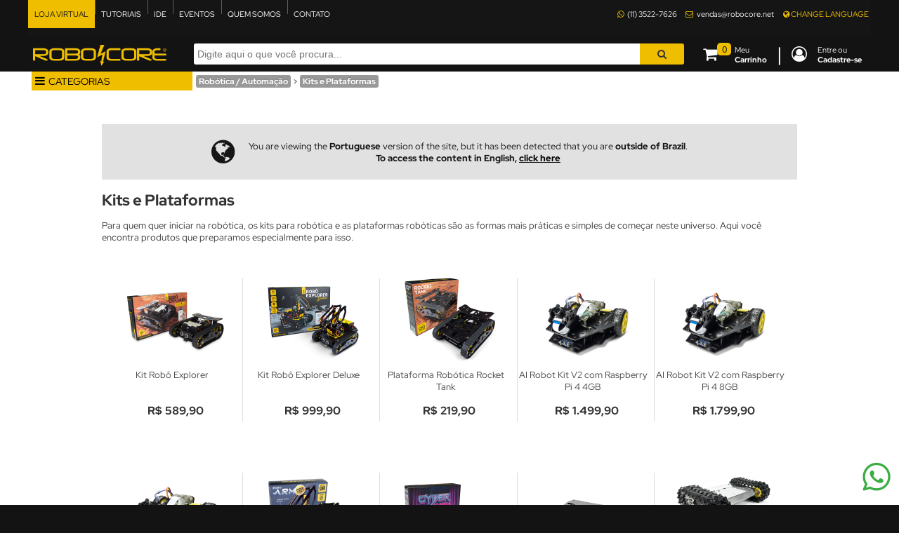

--- FILE ---
content_type: text/html; charset=ISO-8859-1
request_url: https://www.robocore.net/kit-plataforma-robotica
body_size: 19239
content:
<!DOCTYPE html>
<html lang="pt-BR">
<head>
<title>Kits e Plataformas - RoboCore</title>
    <meta name="viewport" content="user-scalable=no, initial-scale=1, maximum-scale=1, minimum-scale=1, width=device-width, height=device-height">

    <meta name="theme-color" content="#111111">
    <meta name="mobile-web-app-capable" content="yes">
    <meta name="application-name" content="RoboCore">
    <meta name="apple-mobile-web-app-capable" content="yes">
    <meta name="apple-mobile-web-app-title" content="RoboCore">
    <meta name="apple-mobile-web-app-status-bar-style" content="black">

    <link href="/splashscreens/iphone5_splash.png" media="(device-width: 320px) and (device-height: 568px) and (-webkit-device-pixel-ratio: 2)" rel="apple-touch-startup-image" />
    <link href="/splashscreens/iphone6_splash.png" media="(device-width: 375px) and (device-height: 667px) and (-webkit-device-pixel-ratio: 2)" rel="apple-touch-startup-image" />
    <link href="/splashscreens/iphoneplus_splash.png" media="(device-width: 621px) and (device-height: 1104px) and (-webkit-device-pixel-ratio: 3)" rel="apple-touch-startup-image" />
    <link href="/splashscreens/iphonex_splash.png" media="(device-width: 375px) and (device-height: 812px) and (-webkit-device-pixel-ratio: 3)" rel="apple-touch-startup-image" />
    <link href="/splashscreens/iphonexr_splash.png" media="(device-width: 414px) and (device-height: 896px) and (-webkit-device-pixel-ratio: 2)" rel="apple-touch-startup-image" />
    <link href="/splashscreens/iphonexsmax_splash.png" media="(device-width: 414px) and (device-height: 896px) and (-webkit-device-pixel-ratio: 3)" rel="apple-touch-startup-image" />
    <link href="/splashscreens/ipad_splash.png" media="(device-width: 768px) and (device-height: 1024px) and (-webkit-device-pixel-ratio: 2)" rel="apple-touch-startup-image" />
    <link href="/splashscreens/ipadpro1_splash.png" media="(device-width: 834px) and (device-height: 1112px) and (-webkit-device-pixel-ratio: 2)" rel="apple-touch-startup-image" />
    <link href="/splashscreens/ipadpro3_splash.png" media="(device-width: 834px) and (device-height: 1194px) and (-webkit-device-pixel-ratio: 2)" rel="apple-touch-startup-image" />
    <link href="/splashscreens/ipadpro2_splash.png" media="(device-width: 1024px) and (device-height: 1366px) and (-webkit-device-pixel-ratio: 2)" rel="apple-touch-startup-image" />

    <link rel="apple-touch-icon" sizes="60x60" href="/apple-touch-icon-60x60.png?v=2019">
    <link rel="apple-touch-icon" sizes="76x76" href="/apple-touch-icon-76x76.png?v=2019">
    <link rel="apple-touch-icon" sizes="120x120" href="/apple-touch-icon-120x120.png?v=2019">
    <link rel="apple-touch-icon" sizes="152x152" href="/apple-touch-icon-152x152.png?v=2019">
    <link rel="apple-touch-icon" sizes="180x180" href="/apple-touch-icon-180x180.png?v=2019">
    <link rel="icon" type="image/png" sizes="32x32" href="/favicon-32x32.png?v=2019">
    <link rel="icon" type="image/png" sizes="36x36" href="/android-chrome-36x36.png?v=2019">
    <link rel="icon" type="image/png" sizes="48x48" href="/android-chrome-48x48.png?v=2019">
    <link rel="icon" type="image/png" sizes="72x72" href="/android-chrome-72x72.png?v=2019">
    <link rel="icon" type="image/png" sizes="96x96" href="/android-chrome-96x96.png?v=2019">
    <link rel="icon" type="image/png" sizes="144x144" href="/android-chrome-144x144.png?v=2019">
    <link rel="icon" type="image/png" sizes="192x192" href="/android-chrome-192x192.png?v=2019">
    <link rel="icon" type="image/png" sizes="256x256" href="/android-chrome-256x256.png?v=2019">
    <link rel="icon" type="image/png" sizes="16x16" href="/favicon-16x16.png?v=2019">
    <link rel="manifest" href="/site.webmanifest?v=2019" crossorigin="use-credentials">
    <link rel="mask-icon" href="/safari-pinned-tab.svg?v=2019" color="#23323d">
    <link rel="shortcut icon" href="/favicon.ico?v=2019">
    <meta name="msapplication-TileColor" content="#fccf00">
    <meta name="msapplication-TileImage" content="/mstile-144x144.png?v=2019">
    <meta http-equiv="Content-Type" content="text/html; charset=windows-1252" />
<meta name="author" content="RoboCore" />
<meta name="dcterms.rights" content="Copyright (c) by RoboCore" />
<meta name="description" content="Para quem quer iniciar na robótica, os kits para robótica e as plataformas robóticas são as formas mais práticas e simples de começar neste universo. Aqui você encontra produtos que preparamos especialmente para isso." />
<meta property="og:title" content="RoboCore // A loja virtual do maker brasileiro" />
<meta property="og:type" content="website" />
<meta property="og:site_name" content="RoboCore" />
<meta property="og:url" content="https://www.robocore.net/" />
<meta property="og:image" content="https://www.robocore.net/images/opengraph_robocore.png" />
<meta property="og:image:width" content="1200" />
<meta property="og:image:height" content="630" />
<meta property="og:image:type" content="image/png" />
<meta property="og:locale" content="pt_BR" />
<meta property="og:locale:alternate" content="en_US" />
<meta property="og:description" content="Encontre tudo o que você precisa para seu projeto de robótica e automação: placas Arduino, shields, sensores, motores... Produtos com garantia e nota fiscal!" />
<meta property="fb:app_id" content="561334787394407" />
<meta property="fb:admins" content="100005863331172" />
<meta property="twitter:card" content="summary_large_image" />
<meta property="twitter:site" content="@robocore" />
<meta property="twitter:title" content="RoboCore // A loja virtual do maker brasileiro" />
<meta property="twitter:description" content="Encontre tudo o que você precisa para seu projeto de robótica e automação: placas Arduino, shields, sensores, motores... Produtos com garantia e nota fiscal!" />
<meta property="twitter:image" content="https://www.robocore.net/images/opengraph_robocore.png" />
<meta name="robots" content="index, follow" />
<meta name="Revisit-After" content="1 days" />
<meta name="rating" content="general" />
<meta name="verify-v1" content="OCfuU9aXFPxArvElPQjShxMRzWCJdWe7ZddBSffSuIM=" /><meta name="google-site-verification" content="iillLO7MOsNYDPIBMftKio9DlRvHqccjT0ksstMI7mU" />    <!-- speed up third-party connection -->
    <link rel="dns-prefetch" href="https://d229kd5ey79jzj.cloudfront.net">

    <!-- jQuery -->
    <!-- Add jQuery library -->
    <link rel="preload" href="/js/jquery-3.7.1.min.js" as="script">
    <script type="text/javascript" src="/js/jquery-3.7.1.min.js"></script>
   

    <!-- SLIDEBARS -->
    <link rel="preload" href="/js/slidebars.js" as="script">
    <script src="/js/slidebars.js"></script>
            <link rel="preload" href="/js/slidebars.1757636053.css" as="style">
        <link rel="stylesheet" href="/js/slidebars.1757636053.css">
    
    
        <!-- Google Analytics -->
                <!-- Global site tag (gtag.js) - Google Analytics -->
        <script async src="https://www.googletagmanager.com/gtag/js?id=G-EDLHYD6KMB"></script>
        <script>
            window.dataLayer = window.dataLayer || [];
            function gtag() {
                dataLayer.push(arguments);
            }
            gtag('js', new Date());

            gtag('config', 'G-EDLHYD6KMB');
        </script>
        <!-- End GOOGLE ANALYTICS -->

        <!-- Google Tag Manager -->
        <script>(function (w, d, s, l, i) {
                w[l] = w[l] || [];
                w[l].push({'gtm.start':
                            new Date().getTime(), event: 'gtm.js'});
                var f = d.getElementsByTagName(s)[0],
                        j = d.createElement(s), dl = l != 'dataLayer' ? '&l=' + l : '';
                j.async = true;
                j.src =
                        'https://www.googletagmanager.com/gtm.js?id=' + i + dl;
                f.parentNode.insertBefore(j, f);
            })(window, document, 'script', 'dataLayer', 'GTM-5HMNS4C');</script>
        <!-- End Google Tag Manager -->
        
        <!-- Criteo Loader File -->
        <!-- <script type="text/javascript" src="//dynamic.criteo.com/js/ld/ld.js?a=36405" async="true"></script> -->
        <!-- END Criteo Loader File -->

        <!-- Facebook Pixel Code -->
        <script>
            !function (f, b, e, v, n, t, s)
            {
                if (f.fbq)
                    return;
                n = f.fbq = function () {
                    n.callMethod ?
                            n.callMethod.apply(n, arguments) : n.queue.push(arguments)
                };
                if (!f._fbq)
                    f._fbq = n;
                n.push = n;
                n.loaded = !0;
                n.version = '2.0';
                n.queue = [];
                t = b.createElement(e);
                t.async = !0;
                t.src = v;
                s = b.getElementsByTagName(e)[0];
                s.parentNode.insertBefore(t, s)
            }(window, document, 'script',
                    'https://connect.facebook.net/en_US/fbevents.js');
            fbq('init', '501366220534815');
            fbq('track', 'PageView');
        </script>
        <noscript><img height="1" width="1" style="display:none" src="https://www.facebook.com/tr?id=501366220534815&ev=PageView&noscript=1" /></noscript>
        <!-- End Facebook Pixel Code -->


        </script>

        <script>
            function countDown(time, field_id) {
                // Set the date we're counting down to
                var countDownDate = new Date(time).getTime();

                // Get today's date and time
                var now = new Date().getTime();

                // Find the distance between now and the count down date
                var distance = countDownDate - now;

                // Time calculations for days, hours, minutes and seconds
                var days = Math.floor(distance / (1000 * 60 * 60 * 24));
                var hours = Math.floor((distance % (1000 * 60 * 60 * 24)) / (1000 * 60 * 60));
                var minutes = Math.floor((distance % (1000 * 60 * 60)) / (1000 * 60));
                var seconds = Math.floor((distance % (1000 * 60)) / 1000);

                var echo_days = "";

                if (days > 0) {
                    echo_days = days + "d ";
                }

                // Display the result in the element with id="time"
                document.getElementById(field_id).innerHTML = echo_days + hours + "h " + minutes + "m " + seconds + "s ";

                // If the count down is finished, write some text 
                if (distance < 0) {
                    clearInterval(x);
                    document.getElementById(field_id).innerHTML = "00:00:00";
                }

            }
        </script>
        

       <!-- jQuery UI -->
    <link rel="preload" href="/js/css/custom-theme/jquery-ui-1.9.2.custom.css" as="style">
    <link rel="stylesheet" href="/js/css/custom-theme/jquery-ui-1.9.2.custom.css" type="text/css" media="screen" />
    <link rel="preload" href="/js/jquery-ui-1.14.1.min.js" as="script">
    <script type="text/javascript" src="/js/jquery-ui-1.14.1.min.js"></script>
    <!-- jQuery AUTOCOMPLETE -->
    <script async type="text/javascript" src="/js/jquery.ui.autocomplete.html.js"></script>
    <script>
        $(window).on('load', function () {
            $("#acSearch").autocomplete({
                appendTo: $("#acSearch").parent(),
                source: "/modules/GR_LojaVirtual/search.php?lang=pt-BR",
                minLength: 2,
                html: true,
                select: function (event, ui) {
                    //$("#searchFieldID").val(ui.item.id);
                    //$("#searchForm").submit();

    
                            window.location.href = 'https://www.robocore.net/' + ui.item.id;
                    }
            });
        });
    </script>



    <!-- Bandeiras vetorizadas -->
    <link rel="stylesheet" href="/js/flag-icon/css/flag-icon.min.css">

    <!--    <script async type="text/javascript" src="/themes/RC/style/superfish.js"></script>-->

    <!-- textfill - resizes text to make it fit into a container -->
    <script async type="text/javascript" src="/js/jquery.textfill.js"></script>

    <!-- font-awesome -->
    <link rel="preload" as="font" href="/js/font-awesome-4.7.0/fonts/fontawesome-webfont.woff2?v=4.7.0" type="font/woff2" crossorigin="anonymous">
    <link rel="preload" href="/js/font-awesome-4.7.0/css/font-awesome.min.css" as="style">
    <link rel="stylesheet" href="/js/font-awesome-4.7.0/css/font-awesome.min.css">

    <link rel="stylesheet" href="/themes/RC/fonts/icomoon/style.1662472256.css">

    <!-- Lazy load offscreen images with lazysizes -->
    <script src="/js/lazysizes.min.js" async></script>

    <script type="text/javascript">
        $(function () {
            var visible = false;
            $(window).scroll(function () {
                if ($(this).scrollTop() > 50 && visible === false) {
                    visible = true;
                    //                    console.log('FadeIn');
                    $('#toTop').fadeIn();
                } else if ($(this).scrollTop() === 0 && visible === true) {
                    visible = false;
                    //                    console.log('FadeOut');
                    $('#toTop').fadeOut();
                }
            });

            $('#toTop').click(function () {
                $('body,html').animate({scrollTop: 0}, 800);
            });
        });
    </script>

    <script>
        function setCookie(c_name, value, exdays)
        {
            var exdate = new Date();
            exdate.setDate(exdate.getDate() + exdays);
            var c_value = escape(value) + ((exdays == null) ? "" : "; expires=" + exdate.toUTCString());
            document.cookie = c_name + "=" + c_value;
        }

        function getCookie(c_name)
        {
            var c_value = document.cookie;
            var c_start = c_value.indexOf(" " + c_name + "=");
            if (c_start == -1)
            {
                c_start = c_value.indexOf(c_name + "=");
            }
            if (c_start == -1)
            {
                c_value = null;
            } else
            {
                c_start = c_value.indexOf("=", c_start) + 1;
                var c_end = c_value.indexOf(";", c_start);
                if (c_end == -1)
                {
                    c_end = c_value.length;
                }
                c_value = unescape(c_value.substring(c_start, c_end));
            }
            return c_value;
        }

        function hide_show(id, id_seta) {
            if (document.getElementById(id).style.display === "block") {
                document.getElementById(id).style.display = "none";
                setCookie(id, "none", 365);
                if (id_seta) {
                    //document.getElementById(id_seta).innerHTML = "<img src='images/seta_right.png' style='width: 10px; padding-left: 10px;'>";
                    document.getElementById(id_seta).innerHTML = '<i class="fa fa-plus-square-o"></i>';
                }
            } else if (document.getElementById(id).style.display === "none") {
                document.getElementById(id).style.display = "block";
                setCookie(id, "block", 365);
                if (id_seta) {
                    //document.getElementById(id_seta).innerHTML = "<img src='images/seta_down.png' style='width: 10px; padding-left: 10px;'>";
                    document.getElementById(id_seta).innerHTML = '<i class="fa fa-minus-square-o"></i>';
                }
            }

        }

    </script>

    <script>
        var hideMenu = true;
    </script>

    <link rel="alternate"  href="/rssforum.php" type="application/rss+xml" title="RSS" />
    <link rel="preload" href="/themes/RC/fonts/cJZKeOuBrn4kERxqtaUH3T8E0i7KZn-EPnyo3HZu7kw.woff" as="font" type="font/woff" crossorigin="anonymous">
    <link rel="preload" href="/themes/RC/fonts/red-hat-display-v14-latin-regular.woff2" as="font" type="font/woff2" crossorigin="anonymous">
    <link rel="preload" href="/themes/RC/fonts/red-hat-display-v14-latin-700.woff2" as="font" type="font/woff2" crossorigin="anonymous">
    <link rel="StyleSheet" href="/themes/RC/style/style.1762207744.css" type="text/css" />

    


</head>


    <style>
        .overlay {
            color: white;
            position: fixed;
            z-index: 9999;
            width: 100%;
/*            height: 100vh;*/
            height: 100%;
            background-color: rgb(0 0 0 / 70%);
            background-repeat: no-repeat;
            background-position: center;
            text-align: center;
/*            padding-top: 50vh;*/
            display: none;
            
            touch-action: none;
        }
/*        @media (max-width: 1199px) {
            #loading {
                display: block;
            }
        }*/

        .ui-tabs .ui-tabs-nav li.ui-tabs-active {
            margin-bottom: 0px !important;
            padding-bottom: 0px !important;
        }
        .ui-tabs .ui-tabs-nav li {
            display: block !important;
        }
        .ui-corner-all {
            border-bottom-left-radius: 0px !important;
        }
        .ui-state-default, .ui-widget-content .ui-state-default, .ui-widget-header .ui-state-default {
            background-color: whitesmoke;
        }
        .ui-state-active a, .ui-state-active a:link, .ui-state-active a:visited {
            background-color: #F0BE00;
        }
        .ui-tabs .ui-tabs-nav li a:hover {
            background-color: #F0BE00;
        }
/*        .ui-tabs .ui-tabs-panel {
            border-left: none;
            margin-left: 0;
            border-right: none;
            margin-right: 0;
        }*/


    </style>
    <script>
        function loadingDone() {
            document.getElementById("loading").style.display = "none";
        }
        
        function firstLetterUppercase(field){
            field.value = field.value.toLowerCase();
            field.value = field.value.replace(/(^\w{1})|(\s+\w{1})/g, letter => letter.toUpperCase());
            document.getElementById(field.id).value = field.value;
        }
        
    </script>
    <body>
                
        <!--<div id="loading" class="overlay"><i class="fa fa-spinner fa-spin fa-3x fa-fw"></i></div>-->

        <!-- Google Tag Manager (noscript) -->
        <noscript><iframe src="https://www.googletagmanager.com/ns.html?id=GTM-5HMNS4C"
                          height="0" width="0" style="display:none;visibility:hidden"></iframe></noscript>
        <!-- End Google Tag Manager (noscript) -->


            <!--<div class="button-zap">
            <a href="https://wa.me/message/2RJ2VJCLUMEAN1" target="_blank" class="link-chat-mobile" rel="noreferrer noopener">
                <div class="link-text bubble-text-mobile"><span class="fa icon-whatsapp"></span><span class="no-mobile">&nbsp;WhatsApp</span></div>
            </a>
        </div>-->
        <div class="button-zap2 no-print">
            <a href="https://wa.me/551135227626" target="_blank" class="" title="Fale por WhatsApp" rel="noreferrer noopener">
        <!--        <i class="fa fa-whatsapp fa-4x" aria-hidden="true"></i> -->
                <img src="/themes/RC/images/whatsapp-icon.png">
            </a>
        </div>

    <div canvas="container" class="close-any" id="container" style="margin: 0; border:0; padding:0;"><div id="container_overlay" class="overlay"></div>
    <div class="header_top_container">

        <div class="header_top no-print">

            <div class="header_top_right fltleft">

                <ul>
                    <li class="nosep" id="mobile-menu" style="position: relative; vertical-align: middle; border: 0px; ">

                        <div class="toggle-left no-desktop" style="margin: 15px;">
                            <div class="navicon-line"></div>
                            <div class="navicon-line"></div>
                            <div class="navicon-line"></div>
                        </div>

                    </li>

                    <li class="nosep no-desktop no-mobile-350" style="margin-left: 8px; margin-top: 10px; border: 0px solid red; height: 30px;">
                        <a href="/" class="nohover" style="padding: 0px;"><img src="/themes/RC/images/robocore_logo.png" style="height: 30px; width: 191px;"></a>
                    </li>


                    <li class="nosep no-mobile"><a href="/" class="selected">LOJA VIRTUAL</a></li><li class="no-mobile"><a href="/tutoriais" class="">TUTORIAIS</a></li><li class="no-mobile"><a href="https://ide.robocore.net/ui/" class="">IDE</a></li><li class="no-mobile"><a href="https://events.robocore.net" class="">EVENTOS</a></li><li class="no-mobile"><a href="/quem_somos" class="">QUEM SOMOS</a></li><li class="no-mobile"><a href="/contato" class="">CONTATO</a></li>
                </ul>


            </div>

            <div class="header_top_right">
                <ul class="no-mobile">
                    <!--CENTRAL DE ATENDIMENTO: Segunda à sexta das 8:00 às 17:00| --> 
                    <a href="https://wa.me/message/2RJ2VJCLUMEAN1" style="text-decoration: none; margin-right: 10px;"><i class="fa fa-whatsapp" aria-hidden="true" style="margin-right: 3px; color: #F0BE00;"></i> <span style="color: white;">(11) 3522-7626</span></a> 
                    <span style="margin-right: 10px;"><i class="fa fa-envelope-o" aria-hidden="true" style="margin-right: 3px; color: #F0BE00;"></i> vendas@robocore.net</span>
                </ul>

                <ul id="topnavsf" class="no-mobile">
                                            <a href="/kit-plataforma-robotica?newlang=english" class="nohover" style="color: #F0BE00;"><i class="fa fa-globe" aria-hidden="true"></i> CHANGE LANGUAGE</a>
                    


                </ul>



                <div class="no-desktop" style="margin-top: 7px; margin-right: 10px;">
                    <a href="/carrinho"><div style="float: left; display: inline-block; position:relative; height: 40px; margin-left: 7px; margin-right: 20px; border: 0px red solid; top: 1px;">
                        <div class="fa fa-shopping-cart fa-2x menu-cart" style="padding-right: 5px; padding-left: 0px; padding-top: 5px; " >
                            <div class="menu-cart qnt-cart" style="left: 20px; top: 0px;">0</div>
                        </div>
                    </div>
                    <div class="no-mobile-900" style="float: left; text-align: left; line-height: 14px; margin-right: 10px; padding-top: 4px; ">Meu<br><b>Carrinho</b></div>
                    </a><div class="no-mobile-900" style="font-size: 28px; color: white; float: left; position:relative; margin-left: 4px; height: 45px; top: -3px;">|</div><a href="/conta"><div style="float: left; display: inline-block; position:relative; height: 40px; margin-left: 13px; border: 0px red solid; top: 1px;"><div class="fa fa-user-circle-o fa-2x" style="padding-right: 5px; padding-left: 0px; padding-top: 5px; "></div></div>
                    <div class="no-mobile-900" style="float: left; text-align: left; line-height: 14px; margin-left: 10px; margin-right: 0px; padding-top: 4px; ">Entre ou<br><b>Cadastre-se</b></div>
                    </a>                </div>


            </div>

        </div>

    </div>
    
        <div class="TopBar_container">
            <div class="wrapper">
                <div id="TopBar" class="no-print" >


            
                                <div id="header_bottom" class="header_bottom" style="">            
                                    <table style="width: 100%;">
                                        <tr>
                                            <td style="position: relative; width: 220px; border: 0px solid blue;" class="no-mobile">
                                                <a href="/" class="nohover" style="padding: 0px;"><img id="logobar" src="/themes/RC/images/robocore_logo.png" alt="logo" style="height:30px; position: absolute; left: 5px; top: 5px; border: 0; "></a>
                                            </td>

                                            <td style="position: relative; border: 0px solid red; padding-top: 3px; padding-left: 10px; padding-right: 3px; vertical-align: top; ">


                                                        <form name="busca" id="searchForm" action="javascript:submitSearch();" method="post">

                                                                                                    <input type="text" id="acSearch" placeholder="Digite aqui o que você procura..." value="" name="term" style="float: left; width: 90%; height: 30px; box-sizing: border-box; border-top-right-radius: 0px; border-bottom-right-radius: 0px; border-top-left-radius: 3px; border-bottom-left-radius: 3px; border: 0px; font-size: 14px; margin: 0px;">
                                                    <button type="submit" class="botao btn_med btn_yellow" style="float: left; width: 9%; font-size: 14px; height: 30px; border-top-left-radius: 0px; border-bottom-left-radius: 0px; border-top-right-radius: 3px; border-bottom-right-radius: 3px; border: 0px; min-width: 25px;"><i class="fa fa-search" aria-hidden="true"></i></button>
                                                </form>
                                            </td>
                                            <td class="login_cart no-mobile">
                                                <div style="float: right; margin-right: 10px;">
        <a href="/carrinho"><div style="float: left; display: inline-block; position:relative; height: 40px; margin-left: 7px; margin-right: 20px; border: 0px red solid; top: 1px;">
                        <div class="fa fa-shopping-cart fa-2x menu-cart" style="padding-right: 5px; padding-left: 0px; padding-top: 5px; " >
                            <div class="menu-cart qnt-cart" style="left: 20px; top: 0px;">0</div>
                        </div>
                    </div>
                    <div class="no-mobile-900" style="float: left; text-align: left; line-height: 14px; margin-right: 10px; padding-top: 4px; ">Meu<br><b>Carrinho</b></div>
                    </a><div class="no-mobile-900" style="font-size: 28px; color: white; float: left; position:relative; margin-left: 4px; height: 45px; top: -3px;">|</div><a href="/conta"><div style="float: left; display: inline-block; position:relative; height: 40px; margin-left: 13px; border: 0px red solid; top: 1px;"><div class="fa fa-user-circle-o fa-2x" style="padding-right: 5px; padding-left: 0px; padding-top: 5px; "></div></div>
                    <div class="no-mobile-900" style="float: left; text-align: left; line-height: 14px; margin-left: 10px; margin-right: 0px; padding-top: 4px; ">Entre ou<br><b>Cadastre-se</b></div>
                    </a>                                                </div>

                                            </td>
     
                                    </tr>
                                </table>


                            </div>
                    </div>
                </div>
            </div>

                        <script type="text/javascript">
//                if ($(window).width() > 1199) {
//                    var menu = $('#TopBar'), // replace #menu with your selector
//                            menuOffsetTop = menu[0].offsetTop + 50;
//                    var header_bottom = $('#header_bottom');
//                    var espacador = $('#espacador');
//
//                    $(document).bind('ready scroll', function () {
//                        var docScroll = $(this).scrollTop();
//
//                        if (docScroll >= menuOffsetTop) {
//                            menu.removeClass('des');
//                            menu.addClass('fixed');
//                            header_bottom.addClass('fixed');
//                            espacador.addClass('ati');
//
//                        } else {
//                            menu.removeClass('fixed');
//                            menu.addClass('des');
//                            header_bottom.removeClass('fixed');
//                            espacador.removeClass('ati');
//
//                        }
//                    });
//                }


                //$('.busca').mask('AAAAAAAAAAAAAAAAAAAAAAAAAAAAAAAAAAAAAAAAAAAAAAAAAAAAAAAAA', {'translation': {A: {pattern: /[A-Za-z0-9 ]/}}});

                function submitSearch() {

                    busca = document.getElementById('acSearch').value;
                    busca = busca.replace(/[^- 0-9A-zÀ-ú]/g, '');
                    busca = busca.normalize("NFD").replace(/[\u0300-\u036f]/g, "") //remove acentos
                    busca = busca.replace(/\s\s+/g, ' ');
                    busca = busca.split(' ').join('+');

                            window.location.href = '/busca/' + busca;
    


                }

            </script>

    <div class="main_content">
        <div id="espacador" class="no-print"></div>




            <div id="body-wrapper">
                <!--Begin Wrapper-->
                <div class="wrapper">    
                    <div id="container">



<!--
                        <div id="toTop" class="no-desktop no-mobile no-print">
                            <i class="fa fa-chevron-circle-up fa-3x" style="color: #ECBF01;" aria-hidden="true"></i>
                        </div>
-->
    <!-- Begin Main Content --><div style="display: flow-root;">    <script>
        function fullscreen() {
                    setCookie("fullscreen", 'true', 365);
            location.reload();
        }
    </script><div id="LojaHeader" class="no-print" style="min-height: 30px;">

    <div class="no-mobile" style="float: left;">
        <!-- INICIO MENU LATERAL -->
        <div class="menuLVbutton" style="text-transform: uppercase; "><i class="fa fa-bars" aria-hidden="true" style="font-size: 16px; margin-right: 5px;"></i>Categorias</div>
        <ul class="menuLV">
            <li class=""><a class="catWithSub" href="/originais-robocore"><i class="fa fa-bolt fa-fw justify" aria-hidden="true"></i> Originais RoboCore <span class="fa fa-chevron-right" aria-hidden="true"></span></a><ul class="submenu" style="max-width: 0px;" data-maxheight="376""><li class=""><a href="/kits" style="margin-left: 10px;">Kits Didáticos</a></li><li class=""><a href="/placa-robocore" style="margin-left: 10px;">Placas e Módulos</a></li><li class=""><a href="/briick" style="margin-left: 10px;">Módulos BRIICK</a></li><li class=""><a href="/acessorios-robocore" style="margin-left: 10px;">Acessórios</a></li><li class=""><a href="/caixa-de-reducao-robocore" style="margin-left: 10px;">Motores e Caixas de Redução</a></li><li class=""><a href="/pecas-mecanicas-robocore" style="margin-left: 10px;">Peças Mecânicas</a></li><li class=""><a href="/roda-robocore" style="margin-left: 10px;">Rodas e Esteiras</a></li><li class=""><a href="/tutoriais-kits-didaticos" style="margin-left: 10px;">Tutoriais Didáticos</a></li></ul></li><li class=""><a class="catWithSub" href="/kits-didaticos"><i class="fa fa-graduation-cap fa-fw justify" aria-hidden="true"></i> Kits Didáticos <span class="fa fa-chevron-right" aria-hidden="true"></span></a><ul class="submenu" style="max-width: 0px;" data-maxheight="235""><li class=""><a href="/lego-education" style="margin-left: 10px;">LEGO Education</a></li><li class=""><a href="/kits-didaticos-originais-robocore" style="margin-left: 10px;">Originais RoboCore</a></li><li class=""><a href="/kit-microbit" style="margin-left: 10px;">BBC micro:bit</a></li><li class=""><a href="/kit-arduino" style="margin-left: 10px;">Arduino</a></li><li class=""><a href="/kits-didaticos-raspberry-pi" style="margin-left: 10px;">Raspberry Pi</a></li></ul></li><li class=""><a class="catWithSub" href="/impressao-3d"><i class="fa fa-cube fa-fw justify" aria-hidden="true"></i> Impressão 3D <span class="fa fa-chevron-right" aria-hidden="true"></span></a><ul class="submenu" style="max-width: 0px;" data-maxheight="329""><li class=""><a href="/filamentos-impressao-3d-pla" style="margin-left: 10px;">Filamentos PLA</a></li><li class=""><a href="/filamentos-impressao-3d-petg" style="margin-left: 10px;">Filamentos PETG</a></li><li class=""><a href="/filamentos-impressao-3d-abs" style="margin-left: 10px;">Filamentos ABS</a></li><li class=""><a href="/filamentos-impressao-3d-tpu" style="margin-left: 10px;">Filamentos TPU</a></li><li class=""><a href="/filamentos-impressao-3d-especiais" style="margin-left: 10px;">Filamentos Especiais</a></li><li class=""><a href="/impressoras-3d" style="margin-left: 10px;">Impressoras</a></li><li class=""><a href="/kits-impressao-3d" style="margin-left: 10px;">Kits Impressão 3D</a></li></ul></li><li class=""><a class="catWithSub" href="/arduino"><i class="fa icon-arduino fa-fw justify" aria-hidden="true"></i> Arduino <span class="fa fa-chevron-right" aria-hidden="true"></span></a><ul class="submenu" style="max-width: 0px;" data-maxheight="141""><li class=""><a href="/placa-arduino" style="margin-left: 10px;">Placas</a></li><li class=""><a href="/shields-arduino" style="margin-left: 10px;">Shields</a></li><li class=""><a href="/acessorios-arduino" style="margin-left: 10px;">Acessórios</a></li></ul></li><li class=""><a class="catWithSub" href="/raspberry-pi"><i class="fa icon-raspberry-pi fa-fw justify" aria-hidden="true"></i> Raspberry Pi <span class="fa fa-chevron-right" aria-hidden="true"></span></a><ul class="submenu" style="max-width: 0px;" data-maxheight="188""><li class=""><a href="/placa-raspberry-pi" style="margin-left: 10px;">Placas</a></li><li class=""><a href="/acessorios-raspberry-pi" style="margin-left: 10px;">Acessórios</a></li><li class=""><a href="/hat-raspberry-pi" style="margin-left: 10px;">HATs</a></li><li class=""><a href="/kit-raspberry-pi" style="margin-left: 10px;">Kits</a></li></ul></li><li class=""><a class="catWithSub" href="/microbit"><i class="fa icon-microbit fa-fw justify" aria-hidden="true"></i> BBC micro:bit <span class="fa fa-chevron-right" aria-hidden="true"></span></a><ul class="submenu" style="max-width: 0px;" data-maxheight="94""><li class=""><a href="/placa-microbit" style="margin-left: 10px;">Placas</a></li><li class=""><a href="/acessorios-microbit" style="margin-left: 10px;">Acessórios</a></li></ul></li><li class=""><a href="/lego" class="catWithNoSub"><i class="fa fa-th-large fa-fw justify" aria-hidden="true"></i> LEGO Education</a></li><li class="selected currentClass"><a class="catWithSub" href="/robotica-automacao"><i class="fa fa-android fa-fw justify" aria-hidden="true"></i> Robótica / Automação <span class="fa fa-chevron-right" aria-hidden="true"></span></a><ul class="submenu" style="max-width: 229px;" data-maxheight="376""><li class=""><a href="/baterias-fontes" style="margin-left: 10px;">Baterias e Fontes</a></li><li class=""><a href="/motor-caixas-de-reducao" style="margin-left: 10px;">Motores e Caixas de Redução</a></li><li class=""><a href="/atuador" style="margin-left: 10px;">Atuadores</a></li><li class=""><a href="/driver-motor" style="margin-left: 10px;">Controladores e Drivers</a></li><li class=""><a href="/roda" style="margin-left: 10px;">Rodas e Esteiras</a></li><li class="selected currentClass"><a href="/kit-plataforma-robotica" style="margin-left: 10px;">Kits e Plataformas</a></li><li class=""><a href="/sensor" style="margin-left: 10px;">Sensores</a></li><li class=""><a href="/item-mecanico" style="margin-left: 10px;">Itens Mecânicos</a></li></ul></li><li class=""><a class="catWithSub" href="/componentes-eletronicos"><i class="fa icon-eletronico fa-fw justify" aria-hidden="true"></i> Componentes Eletrônicos <span class="fa fa-chevron-right" aria-hidden="true"></span></a><ul class="submenu" style="max-width: 0px;" data-maxheight="423""><li class=""><a href="/conector" style="margin-left: 10px;">Conectores</a></li><li class=""><a href="/outros-componentes-eletronicos" style="margin-left: 10px;">Outros</a></li><li class=""><a href="/display" style="margin-left: 10px;">Displays</a></li><li class=""><a href="/circuito-integrado" style="margin-left: 10px;">Circuitos Integrados</a></li><li class=""><a href="/resistor-potenciometro" style="margin-left: 10px;">Resistores e Potenciômetros</a></li><li class=""><a href="/regulador-de-tensao" style="margin-left: 10px;">Reguladores e Conversores</a></li><li class=""><a href="/led" style="margin-left: 10px;">LEDs e Indicadores</a></li><li class=""><a href="/capacitor-indutor" style="margin-left: 10px;">Capacitores e Indutores</a></li><li class=""><a href="/botao-chave" style="margin-left: 10px;">Botões e Chaves</a></li></ul></li><li class=""><a class="catWithSub" href="/livros"><i class="fa fa-book fa-fw justify" aria-hidden="true"></i> Livros <span class="fa fa-chevron-right" aria-hidden="true"></span></a><ul class="submenu" style="max-width: 0px;" data-maxheight="235""><li class=""><a href="/livro-raspberry-pi" style="margin-left: 10px;">Raspberry Pi</a></li><li class=""><a href="/livro-programacao" style="margin-left: 10px;">Programação</a></li><li class=""><a href="/livro-eletronica" style="margin-left: 10px;">Eletrônica</a></li><li class=""><a href="/livro-arduino" style="margin-left: 10px;">Arduino</a></li><li class=""><a href="/hqs" style="margin-left: 10px;">HQs</a></li></ul></li><li class=""><a class="catWithSub" href="/placas-desenvolvimento"><i class="fa icon-embarcados fa-fw justify" aria-hidden="true"></i> Placas de Desenvolvimento <span class="fa fa-chevron-right" aria-hidden="true"></span></a><ul class="submenu" style="max-width: 0px;" data-maxheight="235""><li class=""><a href="/placa-32-bit" style="margin-left: 10px;">32-bit</a></li><li class=""><a href="/dfrobot" style="margin-left: 10px;">DFRobot</a></li><li class=""><a href="/placa-8-bit" style="margin-left: 10px;">8-bit</a></li><li class=""><a href="/seeed-studio" style="margin-left: 10px;">Seeed Studio</a></li><li class=""><a href="/sbc" style="margin-left: 10px;">Single Board Computers</a></li></ul></li><li class=""><a class="catWithSub" href="/prototipagem-ferramentas"><i class="fa fa-wrench fa-fw justify" aria-hidden="true"></i> Prototipagem e Ferramentas <span class="fa fa-chevron-right" aria-hidden="true"></span></a><ul class="submenu" style="max-width: 0px;" data-maxheight="329""><li class=""><a href="/placa-circuito" style="margin-left: 10px;">Placas de Circuito</a></li><li class=""><a href="/cabo" style="margin-left: 10px;">Cabos</a></li><li class=""><a href="/ferramentas" style="margin-left: 10px;">Ferramentas</a></li><li class=""><a href="/porca" style="margin-left: 10px;">Porcas e Anéis Elásticos</a></li><li class=""><a href="/parafuso" style="margin-left: 10px;">Parafusos</a></li><li class=""><a href="/protoboard" style="margin-left: 10px;">Protoboards</a></li><li class=""><a href="/fonte" style="margin-left: 10px;">Fontes de Alimentação</a></li></ul></li><li class=""><a class="catWithSub" href="/wireless"><i class="fa fa-wifi fa-fw justify" aria-hidden="true"></i> Wireless e IoT <span class="fa fa-chevron-right" aria-hidden="true"></span></a><ul class="submenu" style="max-width: 0px;" data-maxheight="235""><li class=""><a href="/rfid" style="margin-left: 10px;">RFID</a></li><li class=""><a href="/bluetooth" style="margin-left: 10px;">Bluetooth</a></li><li class=""><a href="/lorawan" style="margin-left: 10px;">LoRaWAN</a></li><li class=""><a href="/radio-frequencia-infravermelho" style="margin-left: 10px;">RF e Infravermelho</a></li><li class=""><a href="/wifi" style="margin-left: 10px;">WiFi</a></li></ul></li><li class=""><a class="catWithSub" href="/presentear"><i class="fa fa-gift fa-fw justify" aria-hidden="true"></i> Ideias de Presentes <span class="fa fa-chevron-right" aria-hidden="true"></span></a><ul class="submenu" style="max-width: 0px;" data-maxheight="235""><li class=""><a href="/kits-presentear" style="margin-left: 10px;">Kits</a></li><li class=""><a href="/camisetas" style="margin-left: 10px;">Camisetas</a></li><li class=""><a href="/makerstyle" style="margin-left: 10px;">MakerStyle</a></li><li class=""><a href="/adesivos" style="margin-left: 10px;">Adesivos</a></li><li class=""><a href="/canecas" style="margin-left: 10px;">Canecas</a></li></ul></li>        </ul>
        <!-- FIM MENU LATERAL --> 
    </div>

    
        <div style="line-height: 29px; font-size: 12px; float: left; margin-left: 5px;">
            <nav><a href="/robotica-automacao" class="label label-default">Robótica / Automação</a> > <a href="/kit-plataforma-robotica" class="label label-default">Kits e Plataformas</a></nav>
        </div>




    
</div>

    <!-- Add jQuery Mask Plugin -->
    <link rel="preload" href="/js/jquery.mask.min.js" as="script">
    <script type="text/javascript" src="/js/jquery.mask.min.js"></script>
<script type="text/javascript">
function nav()
   {
   var w = document.catform.categoria.selectedIndex;
   var url_add = document.catform.categoria.options[w].value;
   window.location.href = url_add;
   }
</script>
   <!--<link rel="stylesheet" href="/modules/GR_LojaVirtual/style.1761753019.css"-->
<link rel="preload" href="/modules/GR_LojaVirtual/style.1761753019.css" as="style" onload="this.rel='stylesheet'">


<div class="main_body_container">
    <div class="main_body" style="padding-bottom: 0px; overflow: visible;">


        <!--
            <div class="aviso2" style="margin-top: 15px; margin-bottom: 15px; font-size: 16px;">Aproveite! As promoções da <b>Black Friday</b> finalizam em <span id="blackfriday"></span></div>
            <script>countDown("Nov 27, 2023 00:00:00", "blackfriday"); var x = setInterval(function () {countDown("Nov 27, 2023 00:00:00", "blackfriday")}, 1000);</script>
            
            <div class="aviso2" style="margin-top: 15px; margin-bottom: 15px; font-size: 16px;">ATENÇÃO! As promoções da <b>Black Friday</b> começam em <span id="blackfriday"></span> se prepare!</div>
            <script>countDown("Nov 24, 2023 00:00:00", "blackfriday"); var x = setInterval(function () {countDown("Nov 24, 2023 00:00:00", "blackfriday")}, 1000);</script>
            -->
                    <div class="aviso" style="margin-top: 15px; margin-bottom: 15px; display: flex; justify-content: center; align-items: center;">
                <i class="fa fa-globe fa-3x" aria-hidden="true" style="margin-right: 20px;"></i>
                <span>You are viewing the <b>Portuguese</b> version of the site, but it has been detected that you are <b>outside of Brazil</b>.<br>
                    <b>To access the content in English, <a href="?newlang=english">click here</a></b></span>
            </div>
            <div>                            <h1>Kits e Plataformas</h1>
                            <p>Para quem quer iniciar na robótica, os kits para robótica e as plataformas robóticas são as formas mais práticas e simples de começar neste universo. Aqui você encontra produtos que preparamos especialmente para isso.</p>

                    <ul class="grid"><li>            <a href="/kits/kit-robo-explorer" style="display: block; height: 100%; text-decoration: none;">
                <div style="position: absolute; top: 15px; width: 100%; border: 0px solid red;">
                    <div style="margin: 0 auto; border: 0px solid blue; width: 90%; text-align: center;">
                        <img data-src="https://d229kd5ey79jzj.cloudfront.net/1444/images/1444_1_S.png?20251126103005" class="lazyload" onerror="javascript:this.src=''" style="z-index:2; max-height: 150px; width: auto;" alt="">
                    </div>    
                </div>
                <div style="position: absolute; top:155px; color: #474747; text-align:center; width: calc(100% - 10px); z-index:2; max-height: 35px; overflow: hidden;">   Kit Robô Explorer</div>

          <div class="lista_preco">
            <div style="margin-top: 10px; font-weight: bold;line-height: 10px;"><span style="margin-right: 4px;">R$</span>589,90</div>
            </div>
    
<!--                <div style="z-index:2; position: absolute; bottom: 5px; width:100%; text-align:center;"><img src="" alt="" style="vertical-align:text-top; border: 0;"> </div>

                <div class="li_action_hover" alt="More info">
                    + DETALHES &nbsp;<i class="fa fa-caret-right" aria-hidden="true"></i>
                </div>-->
            </a>
            </li>
    <li>            <a href="/kits/kit-robo-explorer-deluxe" style="display: block; height: 100%; text-decoration: none;">
                <div style="position: absolute; top: 15px; width: 100%; border: 0px solid red;">
                    <div style="margin: 0 auto; border: 0px solid blue; width: 90%; text-align: center;">
                        <img data-src="https://d229kd5ey79jzj.cloudfront.net/2645/images/2645_1_S.png?20251126103659" class="lazyload" onerror="javascript:this.src=''" style="z-index:2; max-height: 150px; width: auto;" alt="">
                    </div>    
                </div>
                <div style="position: absolute; top:155px; color: #474747; text-align:center; width: calc(100% - 10px); z-index:2; max-height: 35px; overflow: hidden;">   Kit Robô Explorer Deluxe</div>

          <div class="lista_preco">
            <div style="margin-top: 10px; font-weight: bold;line-height: 10px;"><span style="margin-right: 4px;">R$</span>999,90</div>
            </div>
    
<!--                <div style="z-index:2; position: absolute; bottom: 5px; width:100%; text-align:center;"><img src="" alt="" style="vertical-align:text-top; border: 0;"> </div>

                <div class="li_action_hover" alt="More info">
                    + DETALHES &nbsp;<i class="fa fa-caret-right" aria-hidden="true"></i>
                </div>-->
            </a>
            </li>
    <li>            <a href="/kits-didaticos/plataforma-robotica-rocket-tank" style="display: block; height: 100%; text-decoration: none;">
                <div style="position: absolute; top: 15px; width: 100%; border: 0px solid red;">
                    <div style="margin: 0 auto; border: 0px solid blue; width: 90%; text-align: center;">
                        <img data-src="https://d229kd5ey79jzj.cloudfront.net/1170/images/1170_1_S.png?20250722072728" class="lazyload" onerror="javascript:this.src=''" style="z-index:2; max-height: 150px; width: auto;" alt="">
                    </div>    
                </div>
                <div style="position: absolute; top:155px; color: #474747; text-align:center; width: calc(100% - 10px); z-index:2; max-height: 35px; overflow: hidden;">  Plataforma Robótica Rocket Tank</div>

          <div class="lista_preco">
            <div style="margin-top: 10px; font-weight: bold;line-height: 10px;"><span style="margin-right: 4px;">R$</span>219,90</div>
            </div>
    
<!--                <div style="z-index:2; position: absolute; bottom: 5px; width:100%; text-align:center;"><img src="" alt="" style="vertical-align:text-top; border: 0;"> </div>

                <div class="li_action_hover" alt="More info">
                    + DETALHES &nbsp;<i class="fa fa-caret-right" aria-hidden="true"></i>
                </div>-->
            </a>
            </li>
    <li>            <a href="/kit-raspberry-pi/ai-robot-kit-v2-com-raspberry-pi-4-4gb" style="display: block; height: 100%; text-decoration: none;">
                <div style="position: absolute; top: 15px; width: 100%; border: 0px solid red;">
                    <div style="margin: 0 auto; border: 0px solid blue; width: 90%; text-align: center;">
                        <img data-src="https://d229kd5ey79jzj.cloudfront.net/3034/images/3034_1_S.png?20260126180336" class="lazyload" onerror="javascript:this.src=''" style="z-index:2; max-height: 150px; width: auto;" alt="">
                    </div>    
                </div>
                <div style="position: absolute; top:155px; color: #474747; text-align:center; width: calc(100% - 10px); z-index:2; max-height: 35px; overflow: hidden;">AI Robot Kit V2 com Raspberry Pi 4 4GB</div>

          <div class="lista_preco">
            <div style="margin-top: 10px; font-weight: bold;line-height: 10px;"><span style="margin-right: 4px;">R$</span>1.499,90</div>
            </div>
    
<!--                <div style="z-index:2; position: absolute; bottom: 5px; width:100%; text-align:center;"><img src="" alt="" style="vertical-align:text-top; border: 0;"> </div>

                <div class="li_action_hover" alt="More info">
                    + DETALHES &nbsp;<i class="fa fa-caret-right" aria-hidden="true"></i>
                </div>-->
            </a>
            </li>
    <li>            <a href="/kit-raspberry-pi/ai-robot-kit-v2-com-raspberry-pi-4-8gb" style="display: block; height: 100%; text-decoration: none;">
                <div style="position: absolute; top: 15px; width: 100%; border: 0px solid red;">
                    <div style="margin: 0 auto; border: 0px solid blue; width: 90%; text-align: center;">
                        <img data-src="https://d229kd5ey79jzj.cloudfront.net/3035/images/3035_1_S.png?20260126180400" class="lazyload" onerror="javascript:this.src=''" style="z-index:2; max-height: 150px; width: auto;" alt="">
                    </div>    
                </div>
                <div style="position: absolute; top:155px; color: #474747; text-align:center; width: calc(100% - 10px); z-index:2; max-height: 35px; overflow: hidden;">AI Robot Kit V2 com Raspberry Pi 4 8GB</div>

          <div class="lista_preco">
            <div style="margin-top: 10px; font-weight: bold;line-height: 10px;"><span style="margin-right: 4px;">R$</span>1.799,90</div>
            </div>
    
<!--                <div style="z-index:2; position: absolute; bottom: 5px; width:100%; text-align:center;"><img src="" alt="" style="vertical-align:text-top; border: 0;"> </div>

                <div class="li_action_hover" alt="More info">
                    + DETALHES &nbsp;<i class="fa fa-caret-right" aria-hidden="true"></i>
                </div>-->
            </a>
            </li>
    <li>            <a href="/kit-raspberry-pi/ai-robot-kit-sem-placa" style="display: block; height: 100%; text-decoration: none;">
                <div style="position: absolute; top: 15px; width: 100%; border: 0px solid red;">
                    <div style="margin: 0 auto; border: 0px solid blue; width: 90%; text-align: center;">
                        <img data-src="https://d229kd5ey79jzj.cloudfront.net/2981/images/2981_1_S.png?20260126180430" class="lazyload" onerror="javascript:this.src=''" style="z-index:2; max-height: 150px; width: auto;" alt="">
                    </div>    
                </div>
                <div style="position: absolute; top:155px; color: #474747; text-align:center; width: calc(100% - 10px); z-index:2; max-height: 35px; overflow: hidden;">AI Robot Kit V2 sem placa</div>

          <div class="lista_preco">
            <div style="margin-top: 10px; font-weight: bold;line-height: 10px;"><span style="margin-right: 4px;">R$</span>770,00</div>
            </div>
    
<!--                <div style="z-index:2; position: absolute; bottom: 5px; width:100%; text-align:center;"><img src="" alt="" style="vertical-align:text-top; border: 0;"> </div>

                <div class="li_action_hover" alt="More info">
                    + DETALHES &nbsp;<i class="fa fa-caret-right" aria-hidden="true"></i>
                </div>-->
            </a>
            </li>
    <li>            <a href="/kits/braco-robotico-roboarm-v3" style="display: block; height: 100%; text-decoration: none;">
                <div style="position: absolute; top: 15px; width: 100%; border: 0px solid red;">
                    <div style="margin: 0 auto; border: 0px solid blue; width: 90%; text-align: center;">
                        <img data-src="https://d229kd5ey79jzj.cloudfront.net/3504/images/3504_1_S.png?20251205194201" class="lazyload" onerror="javascript:this.src=''" style="z-index:2; max-height: 150px; width: auto;" alt="">
                    </div>    
                </div>
                <div style="position: absolute; top:155px; color: #474747; text-align:center; width: calc(100% - 10px); z-index:2; max-height: 35px; overflow: hidden;">Braço Robótico RoboARM V3</div>

          <div class="lista_preco">
            <div style="margin-top: 10px; font-weight: bold;line-height: 10px;"><span style="margin-right: 4px;">R$</span>284,00</div>
            </div>
    
<!--                <div style="z-index:2; position: absolute; bottom: 5px; width:100%; text-align:center;"><img src="" alt="" style="vertical-align:text-top; border: 0;"> </div>

                <div class="li_action_hover" alt="More info">
                    + DETALHES &nbsp;<i class="fa fa-caret-right" aria-hidden="true"></i>
                </div>-->
            </a>
            </li>
    <li>            <a href="/kits-didaticos/cyber-aranha" style="display: block; height: 100%; text-decoration: none;">
                <div style="position: absolute; top: 15px; width: 100%; border: 0px solid red;">
                    <div style="margin: 0 auto; border: 0px solid blue; width: 90%; text-align: center;">
                        <img data-src="https://d229kd5ey79jzj.cloudfront.net/2693/images/2693_1_S.png?20251017120741" class="lazyload" onerror="javascript:this.src=''" style="z-index:2; max-height: 150px; width: auto;" alt="">
                    </div>    
                </div>
                <div style="position: absolute; top:155px; color: #474747; text-align:center; width: calc(100% - 10px); z-index:2; max-height: 35px; overflow: hidden;">Cyber Aranha</div>

          <div class="lista_preco">
            <div style="margin-top: 10px; font-weight: bold;line-height: 10px;"><span style="margin-right: 4px;">R$</span>149,90</div>
            </div>
    
<!--                <div style="z-index:2; position: absolute; bottom: 5px; width:100%; text-align:center;"><img src="" alt="" style="vertical-align:text-top; border: 0;"> </div>

                <div class="li_action_hover" alt="More info">
                    + DETALHES &nbsp;<i class="fa fa-caret-right" aria-hidden="true"></i>
                </div>-->
            </a>
            </li>
    <li>            <a href="/kit-plataforma-robotica/cybertrack-chassi" style="display: block; height: 100%; text-decoration: none;">
                <div style="position: absolute; top: 15px; width: 100%; border: 0px solid red;">
                    <div style="margin: 0 auto; border: 0px solid blue; width: 90%; text-align: center;">
                        <img data-src="https://d229kd5ey79jzj.cloudfront.net/3238/images/3238_1_S.png?20250613070709" class="lazyload" onerror="javascript:this.src=''" style="z-index:2; max-height: 150px; width: auto;" alt="">
                    </div>    
                </div>
                <div style="position: absolute; top:155px; color: #474747; text-align:center; width: calc(100% - 10px); z-index:2; max-height: 35px; overflow: hidden;">CyberTrack - Chassi </div>

          <div class="lista_preco">
            <div style="margin-top: 10px; font-weight: bold;line-height: 10px;"><span style="margin-right: 4px;">R$</span>249,90</div>
            </div>
    
<!--                <div style="z-index:2; position: absolute; bottom: 5px; width:100%; text-align:center;"><img src="" alt="" style="vertical-align:text-top; border: 0;"> </div>

                <div class="li_action_hover" alt="More info">
                    + DETALHES &nbsp;<i class="fa fa-caret-right" aria-hidden="true"></i>
                </div>-->
            </a>
            </li>
    <li>            <a href="/kits-didaticos/cybertrack-starter-kit" style="display: block; height: 100%; text-decoration: none;">
                <div style="position: absolute; top: 15px; width: 100%; border: 0px solid red;">
                    <div style="margin: 0 auto; border: 0px solid blue; width: 90%; text-align: center;">
                        <img data-src="https://d229kd5ey79jzj.cloudfront.net/3468/images/3468_1_S.png?20250909191849" class="lazyload" onerror="javascript:this.src=''" style="z-index:2; max-height: 150px; width: auto;" alt="">
                    </div>    
                </div>
                <div style="position: absolute; top:155px; color: #474747; text-align:center; width: calc(100% - 10px); z-index:2; max-height: 35px; overflow: hidden;">CyberTrack - Starter Kit</div>

          <div class="lista_preco">
            <div style="margin-top: 10px; font-weight: bold;line-height: 10px;"><span style="margin-right: 4px;">R$</span>1.999,00</div>
            </div>
    
<!--                <div style="z-index:2; position: absolute; bottom: 5px; width:100%; text-align:center;"><img src="" alt="" style="vertical-align:text-top; border: 0;"> </div>

                <div class="li_action_hover" alt="More info">
                    + DETALHES &nbsp;<i class="fa fa-caret-right" aria-hidden="true"></i>
                </div>-->
            </a>
            </li>
    <li>            <a href="/plataformas/estrutura-roboarm-v3" style="display: block; height: 100%; text-decoration: none;">
                <div style="position: absolute; top: 15px; width: 100%; border: 0px solid red;">
                    <div style="margin: 0 auto; border: 0px solid blue; width: 90%; text-align: center;">
                        <img data-src="https://d229kd5ey79jzj.cloudfront.net/3719/images/3719_1_S.png?20251209125317" class="lazyload" onerror="javascript:this.src=''" style="z-index:2; max-height: 150px; width: auto;" alt="">
                    </div>    
                </div>
                <div style="position: absolute; top:155px; color: #474747; text-align:center; width: calc(100% - 10px); z-index:2; max-height: 35px; overflow: hidden;">Estrutura RoboARM V3 – Reposição</div>

          <div class="lista_preco">
            <div style="margin-top: 10px; font-weight: bold;line-height: 10px;"><span style="margin-right: 4px;">R$</span>89,00</div>
            </div>
    
<!--                <div style="z-index:2; position: absolute; bottom: 5px; width:100%; text-align:center;"><img src="" alt="" style="vertical-align:text-top; border: 0;"> </div>

                <div class="li_action_hover" alt="More info">
                    + DETALHES &nbsp;<i class="fa fa-caret-right" aria-hidden="true"></i>
                </div>-->
            </a>
            </li>
    <li>            <a href="/kits-didaticos/hockeybot/amarelo" style="display: block; height: 100%; text-decoration: none;">
                <div style="position: absolute; top: 15px; width: 100%; border: 0px solid red;">
                    <div style="margin: 0 auto; border: 0px solid blue; width: 90%; text-align: center;">
                        <img data-src="https://d229kd5ey79jzj.cloudfront.net/3388/images/3388_1_S.png?20251218145702" class="lazyload" onerror="javascript:this.src=''" style="z-index:2; max-height: 150px; width: auto;" alt="">
                    </div>    
                </div>
                <div style="position: absolute; top:155px; color: #474747; text-align:center; width: calc(100% - 10px); z-index:2; max-height: 35px; overflow: hidden;">HockeyBot Amarelo</div>

          <div class="lista_preco">
            <div style="margin-top: 10px; font-weight: bold;line-height: 10px;"><span style="margin-right: 4px;">R$</span>399,90</div>
            </div>
    
<!--                <div style="z-index:2; position: absolute; bottom: 5px; width:100%; text-align:center;"><img src="" alt="" style="vertical-align:text-top; border: 0;"> </div>

                <div class="li_action_hover" alt="More info">
                    + DETALHES &nbsp;<i class="fa fa-caret-right" aria-hidden="true"></i>
                </div>-->
            </a>
            </li>
    <li>            <a href="/kits-didaticos/hockeybot/azul" style="display: block; height: 100%; text-decoration: none;">
                <div style="position: absolute; top: 15px; width: 100%; border: 0px solid red;">
                    <div style="margin: 0 auto; border: 0px solid blue; width: 90%; text-align: center;">
                        <img data-src="https://d229kd5ey79jzj.cloudfront.net/3388/images/3388_4_S.png?20251218145702" class="lazyload" onerror="javascript:this.src=''" style="z-index:2; max-height: 150px; width: auto;" alt="">
                    </div>    
                </div>
                <div style="position: absolute; top:155px; color: #474747; text-align:center; width: calc(100% - 10px); z-index:2; max-height: 35px; overflow: hidden;">HockeyBot Azul</div>

          <div class="lista_preco">
            <div style="margin-top: 10px; font-weight: bold;line-height: 10px;"><span style="margin-right: 4px;">R$</span>399,90</div>
            </div>
    
<!--                <div style="z-index:2; position: absolute; bottom: 5px; width:100%; text-align:center;"><img src="" alt="" style="vertical-align:text-top; border: 0;"> </div>

                <div class="li_action_hover" alt="More info">
                    + DETALHES &nbsp;<i class="fa fa-caret-right" aria-hidden="true"></i>
                </div>-->
            </a>
            </li>
    <li>            <a href="/kits-didaticos/hockeybot/preto" style="display: block; height: 100%; text-decoration: none;">
                <div style="position: absolute; top: 15px; width: 100%; border: 0px solid red;">
                    <div style="margin: 0 auto; border: 0px solid blue; width: 90%; text-align: center;">
                        <img data-src="https://d229kd5ey79jzj.cloudfront.net/3388/images/3388_2_S.png?20251218145702" class="lazyload" onerror="javascript:this.src=''" style="z-index:2; max-height: 150px; width: auto;" alt="">
                    </div>    
                </div>
                <div style="position: absolute; top:155px; color: #474747; text-align:center; width: calc(100% - 10px); z-index:2; max-height: 35px; overflow: hidden;">HockeyBot Preto</div>

          <div class="lista_preco">
            <div style="margin-top: 10px; font-weight: bold;line-height: 10px;"><span style="margin-right: 4px;">R$</span>399,90</div>
            </div>
    
<!--                <div style="z-index:2; position: absolute; bottom: 5px; width:100%; text-align:center;"><img src="" alt="" style="vertical-align:text-top; border: 0;"> </div>

                <div class="li_action_hover" alt="More info">
                    + DETALHES &nbsp;<i class="fa fa-caret-right" aria-hidden="true"></i>
                </div>-->
            </a>
            </li>
    <li>            <a href="/kits-didaticos/hockeybot/vermelho" style="display: block; height: 100%; text-decoration: none;">
                <div style="position: absolute; top: 15px; width: 100%; border: 0px solid red;">
                    <div style="margin: 0 auto; border: 0px solid blue; width: 90%; text-align: center;">
                        <img data-src="https://d229kd5ey79jzj.cloudfront.net/3388/images/3388_3_S.png?20251218145702" class="lazyload" onerror="javascript:this.src=''" style="z-index:2; max-height: 150px; width: auto;" alt="">
                    </div>    
                </div>
                <div style="position: absolute; top:155px; color: #474747; text-align:center; width: calc(100% - 10px); z-index:2; max-height: 35px; overflow: hidden;">HockeyBot Vermelho</div>

          <div class="lista_preco">
            <div style="margin-top: 10px; font-weight: bold;line-height: 10px;"><span style="margin-right: 4px;">R$</span>399,90</div>
            </div>
    
<!--                <div style="z-index:2; position: absolute; bottom: 5px; width:100%; text-align:center;"><img src="" alt="" style="vertical-align:text-top; border: 0;"> </div>

                <div class="li_action_hover" alt="More info">
                    + DETALHES &nbsp;<i class="fa fa-caret-right" aria-hidden="true"></i>
                </div>-->
            </a>
            </li>
    <li>            <a href="/kit-plataforma-robotica/kit-chassi-2wd-com-motores-e-rodas" style="display: block; height: 100%; text-decoration: none;">
                <div style="position: absolute; top: 15px; width: 100%; border: 0px solid red;">
                    <div style="margin: 0 auto; border: 0px solid blue; width: 90%; text-align: center;">
                        <img data-src="https://d229kd5ey79jzj.cloudfront.net/3065/images/3065_1_S.png?20240507094440" class="lazyload" onerror="javascript:this.src=''" style="z-index:2; max-height: 150px; width: auto;" alt="">
                    </div>    
                </div>
                <div style="position: absolute; top:155px; color: #474747; text-align:center; width: calc(100% - 10px); z-index:2; max-height: 35px; overflow: hidden;">Kit Chassi 2WD com Motores e Rodas</div>

          <div class="lista_preco">
            <div style="margin-top: 10px; font-weight: bold;line-height: 10px;"><span style="margin-right: 4px;">R$</span>49,90</div>
            </div>
    
<!--                <div style="z-index:2; position: absolute; bottom: 5px; width:100%; text-align:center;"><img src="" alt="" style="vertical-align:text-top; border: 0;"> </div>

                <div class="li_action_hover" alt="More info">
                    + DETALHES &nbsp;<i class="fa fa-caret-right" aria-hidden="true"></i>
                </div>-->
            </a>
            </li>
    <li>            <a href="/kit-plataforma-robotica/kit-chassi-4wd-com-motores-e-rodas" style="display: block; height: 100%; text-decoration: none;">
                <div style="position: absolute; top: 15px; width: 100%; border: 0px solid red;">
                    <div style="margin: 0 auto; border: 0px solid blue; width: 90%; text-align: center;">
                        <img data-src="https://d229kd5ey79jzj.cloudfront.net/3064/images/3064_1_S.png?20250602143237" class="lazyload" onerror="javascript:this.src=''" style="z-index:2; max-height: 150px; width: auto;" alt="">
                    </div>    
                </div>
                <div style="position: absolute; top:155px; color: #474747; text-align:center; width: calc(100% - 10px); z-index:2; max-height: 35px; overflow: hidden;">Kit Chassi 4WD com Motores e Rodas</div>

          <div class="lista_preco">
            <div style="margin-top: 10px; font-weight: bold;line-height: 10px;"><span style="margin-right: 4px;">R$</span>89,90</div>
            </div>
    
<!--                <div style="z-index:2; position: absolute; bottom: 5px; width:100%; text-align:center;"><img src="" alt="" style="vertical-align:text-top; border: 0;"> </div>

                <div class="li_action_hover" alt="More info">
                    + DETALHES &nbsp;<i class="fa fa-caret-right" aria-hidden="true"></i>
                </div>-->
            </a>
            </li>
    <li><div class='desconto_tag_small_bg'></div><div class='desconto_tag_small_container'><div class='desconto_tag_small_percentage'>5%</div><br><div class='desconto_tag_small_off'>OFF</div></div>            <a href="/kit-microbit/kit-robo-micro-maqueen-bbc-microbit" style="display: block; height: 100%; text-decoration: none;">
                <div style="position: absolute; top: 15px; width: 100%; border: 0px solid red;">
                    <div style="margin: 0 auto; border: 0px solid blue; width: 90%; text-align: center;">
                        <img data-src="https://d229kd5ey79jzj.cloudfront.net/3165/images/3165_1_S.png?20250825173339" class="lazyload" onerror="javascript:this.src=''" style="z-index:2; max-height: 150px; width: auto;" alt="">
                    </div>    
                </div>
                <div style="position: absolute; top:155px; color: #474747; text-align:center; width: calc(100% - 10px); z-index:2; max-height: 35px; overflow: hidden;">Kit robô micro:Maqueen para BBC micro:bit</div>

          <div class="lista_preco">
            <div style="margin-top: 10px; font-weight: bold;line-height: 10px;"><span style="margin-right: 4px;">R$</span>759,91</div>
            </div>
    
<!--                <div style="z-index:2; position: absolute; bottom: 5px; width:100%; text-align:center;"><img src="" alt="" style="vertical-align:text-top; border: 0;"> </div>

                <div class="li_action_hover" alt="More info">
                    + DETALHES &nbsp;<i class="fa fa-caret-right" aria-hidden="true"></i>
                </div>-->
            </a>
            </li>
    <li>            <a href="/kits/kit-smart-arm" style="display: block; height: 100%; text-decoration: none;">
                <div style="position: absolute; top: 15px; width: 100%; border: 0px solid red;">
                    <div style="margin: 0 auto; border: 0px solid blue; width: 90%; text-align: center;">
                        <img data-src="https://d229kd5ey79jzj.cloudfront.net/2642/images/2642_1_S.png?20251006190457" class="lazyload" onerror="javascript:this.src=''" style="z-index:2; max-height: 150px; width: auto;" alt="">
                    </div>    
                </div>
                <div style="position: absolute; top:155px; color: #474747; text-align:center; width: calc(100% - 10px); z-index:2; max-height: 35px; overflow: hidden;">Kit Smart Arm</div>

          <div class="lista_preco">
            <div style="margin-top: 10px; font-weight: bold;line-height: 10px;"><span style="margin-right: 4px;">R$</span>499,90</div>
            </div>
    
<!--                <div style="z-index:2; position: absolute; bottom: 5px; width:100%; text-align:center;"><img src="" alt="" style="vertical-align:text-top; border: 0;"> </div>

                <div class="li_action_hover" alt="More info">
                    + DETALHES &nbsp;<i class="fa fa-caret-right" aria-hidden="true"></i>
                </div>-->
            </a>
            </li>
    <li>            <a href="/lego/lego-spike-essential-set" style="display: block; height: 100%; text-decoration: none;">
                <div style="position: absolute; top: 15px; width: 100%; border: 0px solid red;">
                    <div style="margin: 0 auto; border: 0px solid blue; width: 90%; text-align: center;">
                        <img data-src="https://d229kd5ey79jzj.cloudfront.net/3057/images/3057_1_S.png?20250821083008" class="lazyload" onerror="javascript:this.src=''" style="z-index:2; max-height: 150px; width: auto;" alt="">
                    </div>    
                </div>
                <div style="position: absolute; top:155px; color: #474747; text-align:center; width: calc(100% - 10px); z-index:2; max-height: 35px; overflow: hidden;">LEGO® SPIKE™ Essential Set - [45345]</div>

          <div class="lista_preco">
            <div style="margin-top: 10px; font-weight: bold;line-height: 10px;"><span style="margin-right: 4px;">R$</span>4.499,90</div>
            </div>
    
<!--                <div style="z-index:2; position: absolute; bottom: 5px; width:100%; text-align:center;"><img src="" alt="" style="vertical-align:text-top; border: 0;"> </div>

                <div class="li_action_hover" alt="More info">
                    + DETALHES &nbsp;<i class="fa fa-caret-right" aria-hidden="true"></i>
                </div>-->
            </a>
            </li>
    <li>            <a href="/lego/lego-spike-prime-set" style="display: block; height: 100%; text-decoration: none;">
                <div style="position: absolute; top: 15px; width: 100%; border: 0px solid red;">
                    <div style="margin: 0 auto; border: 0px solid blue; width: 90%; text-align: center;">
                        <img data-src="https://d229kd5ey79jzj.cloudfront.net/3056/images/3056_1_S.png?20250820145619" class="lazyload" onerror="javascript:this.src=''" style="z-index:2; max-height: 150px; width: auto;" alt="">
                    </div>    
                </div>
                <div style="position: absolute; top:155px; color: #474747; text-align:center; width: calc(100% - 10px); z-index:2; max-height: 35px; overflow: hidden;">LEGO® SPIKE™ Prime Set - [45678]</div>

          <div class="lista_preco">
            <div style="margin-top: 10px; font-weight: bold;line-height: 10px;"><span style="margin-right: 4px;">R$</span>5.999,99</div>
            </div>
    
<!--                <div style="z-index:2; position: absolute; bottom: 5px; width:100%; text-align:center;"><img src="" alt="" style="vertical-align:text-top; border: 0;"> </div>

                <div class="li_action_hover" alt="More info">
                    + DETALHES &nbsp;<i class="fa fa-caret-right" aria-hidden="true"></i>
                </div>-->
            </a>
            </li>
    <li>            <a href="/kits-didaticos/plataforma-robotica-falcon-v2" style="display: block; height: 100%; text-decoration: none;">
                <div style="position: absolute; top: 15px; width: 100%; border: 0px solid red;">
                    <div style="margin: 0 auto; border: 0px solid blue; width: 90%; text-align: center;">
                        <img data-src="https://d229kd5ey79jzj.cloudfront.net/2884/images/2884_1_S.png?20250210105605" class="lazyload" onerror="javascript:this.src=''" style="z-index:2; max-height: 150px; width: auto;" alt="">
                    </div>    
                </div>
                <div style="position: absolute; top:155px; color: #474747; text-align:center; width: calc(100% - 10px); z-index:2; max-height: 35px; overflow: hidden;">Plataforma Robótica Falcon V2</div>

          <div class="lista_preco">
            <div style="margin-top: 10px; font-weight: bold;line-height: 10px;"><span style="margin-right: 4px;">R$</span>119,90</div>
            </div>
    
<!--                <div style="z-index:2; position: absolute; bottom: 5px; width:100%; text-align:center;"><img src="" alt="" style="vertical-align:text-top; border: 0;"> </div>

                <div class="li_action_hover" alt="More info">
                    + DETALHES &nbsp;<i class="fa fa-caret-right" aria-hidden="true"></i>
                </div>-->
            </a>
            </li>
    <li>            <a href="/kit-plataforma-robotica/spider-robot" style="display: block; height: 100%; text-decoration: none;">
                <div style="position: absolute; top: 15px; width: 100%; border: 0px solid red;">
                    <div style="margin: 0 auto; border: 0px solid blue; width: 90%; text-align: center;">
                        <img data-src="https://d229kd5ey79jzj.cloudfront.net/975/images/975_1_S.png?20251127144741" class="lazyload" onerror="javascript:this.src=''" style="z-index:2; max-height: 150px; width: auto;" alt="">
                    </div>    
                </div>
                <div style="position: absolute; top:155px; color: #474747; text-align:center; width: calc(100% - 10px); z-index:2; max-height: 35px; overflow: hidden;">Spider Robot</div>

          <div class="lista_preco">
            <div style="margin-top: 10px; font-weight: bold;line-height: 10px;"><span style="margin-right: 4px;">R$</span>75,00</div>
            </div>
    
<!--                <div style="z-index:2; position: absolute; bottom: 5px; width:100%; text-align:center;"><img src="" alt="" style="vertical-align:text-top; border: 0;"> </div>

                <div class="li_action_hover" alt="More info">
                    + DETALHES &nbsp;<i class="fa fa-caret-right" aria-hidden="true"></i>
                </div>-->
            </a>
            </li>
    <li>            <a href="/kit-arduino/kit-iniciante-para-robotica" style="display: block; height: 100%; text-decoration: none;">
                <div style="position: absolute; top: 15px; width: 100%; border: 0px solid red;">
                    <div style="margin: 0 auto; border: 0px solid blue; width: 90%; text-align: center;">
                        <img data-src="https://d229kd5ey79jzj.cloudfront.net/854/images/854_1_S.png?20221110101308" class="lazyload" onerror="javascript:this.src=''" style="z-index:2; max-height: 150px; width: auto;opacity: 0.5;" alt="">
                    </div>    
                </div>
                <div style="position: absolute; top:155px; color: #474747; text-align:center; width: calc(100% - 10px); z-index:2; max-height: 35px; overflow: hidden;">  Kit Iniciante para Robótica</div>

                    <div class="lista_preco">
                    <div style="font-size: 14px;font-weight: bold;color: #7b7b7b;line-height: 10px;">Produto Descontinuado</div>
                </div> 
    
<!--                <div style="z-index:2; position: absolute; bottom: 5px; width:100%; text-align:center;"><img src="" alt="" style="vertical-align:text-top; border: 0;"> </div>

                <div class="li_action_hover" alt="More info">
                    + DETALHES &nbsp;<i class="fa fa-caret-right" aria-hidden="true"></i>
                </div>-->
            </a>
            </li>
    <li>            <a href="/kits-didaticos/braco-robotico-roboarm" style="display: block; height: 100%; text-decoration: none;">
                <div style="position: absolute; top: 15px; width: 100%; border: 0px solid red;">
                    <div style="margin: 0 auto; border: 0px solid blue; width: 90%; text-align: center;">
                        <img data-src="https://d229kd5ey79jzj.cloudfront.net/1080/images/1080_1_S.png?20250920081155" class="lazyload" onerror="javascript:this.src=''" style="z-index:2; max-height: 150px; width: auto;opacity: 0.5;" alt="">
                    </div>    
                </div>
                <div style="position: absolute; top:155px; color: #474747; text-align:center; width: calc(100% - 10px); z-index:2; max-height: 35px; overflow: hidden;">Braço Robótico RoboARM</div>

                    <div class="lista_preco">
                    <div style="font-size: 14px;font-weight: bold;color: #7b7b7b;line-height: 10px;">Produto Descontinuado</div>
                </div> 
    
<!--                <div style="z-index:2; position: absolute; bottom: 5px; width:100%; text-align:center;"><img src="" alt="" style="vertical-align:text-top; border: 0;"> </div>

                <div class="li_action_hover" alt="More info">
                    + DETALHES &nbsp;<i class="fa fa-caret-right" aria-hidden="true"></i>
                </div>-->
            </a>
            </li>
    <li>            <a href="/kit-plataforma-robotica/chassi-raptor" style="display: block; height: 100%; text-decoration: none;">
                <div style="position: absolute; top: 15px; width: 100%; border: 0px solid red;">
                    <div style="margin: 0 auto; border: 0px solid blue; width: 90%; text-align: center;">
                        <img data-src="https://d229kd5ey79jzj.cloudfront.net/1399/images/1399_1_S.png?20230110112934" class="lazyload" onerror="javascript:this.src=''" style="z-index:2; max-height: 150px; width: auto;opacity: 0.5;" alt="">
                    </div>    
                </div>
                <div style="position: absolute; top:155px; color: #474747; text-align:center; width: calc(100% - 10px); z-index:2; max-height: 35px; overflow: hidden;">Chassi Raptor para Esteira Traktor</div>

                    <div class="lista_preco">
                    <div style="font-size: 14px;font-weight: bold;color: #7b7b7b;line-height: 10px;">Produto Descontinuado</div>
                </div> 
    
<!--                <div style="z-index:2; position: absolute; bottom: 5px; width:100%; text-align:center;"><img src="" alt="" style="vertical-align:text-top; border: 0;"> </div>

                <div class="li_action_hover" alt="More info">
                    + DETALHES &nbsp;<i class="fa fa-caret-right" aria-hidden="true"></i>
                </div>-->
            </a>
            </li>
    </ul>                <!--        <script type="text/javascript">
                            window.criteo_q = window.criteo_q || [];
                            window.criteo_q.push(
                                    {event: "setAccount", account: 36405},
                                    {event: "setEmail", email: ""},
                                    {event: "setSiteType", type: /iPad/.test(navigator.userAgent) ? "t" : /Mobile|iP(hone|od)|Android|BlackBerry|IEMobile|Silk/.test(navigator.userAgent) ? "m" : "d"},
                                    {event: "viewList", item: []}
                            );
                        </script>-->
        </div></div></div>        <!-- INICIO - Código do Google para tag de remarketing --> 
        <script>
            if (jQuery('[itemtype="http://schema.org/Product"]').length == 1) // product page
            {
                var id = jQuery('[itemprop="sku"]').attr('content');
                var page_type = "product";
                var price = jQuery('[itemprop="price"]').attr('content');
                var google_tag_params = {
                    ecomm_prodid: id,
                    ecomm_pagetype: page_type,
                    ecomm_totalvalue: parseFloat(price)
                };
            } else
            if (window.location.pathname == "/carrinho") // Cart page
            {
                var len = jQuery('[style="margin-right: auto; margin-left: auto; border: 0px solid blue; float: left; margin-bottom: 5px;"] [name="produto_id"]').length;
                var id = new Array();
                for (i = 0; i < len; i++) {
                    var temp_id = jQuery('[style="margin-right: auto; margin-left: auto; border: 0px solid blue; float: left; margin-bottom: 5px;"] [name="produto_id"]')[i].value;
                    id.push(temp_id);
                }
                var page_type = "cart";
                var price = jQuery('#totalgeral').text().replace(/[^0-9.,]/g, '').replace(',', '.');
                var google_tag_params = {
                    ecomm_prodid: id,
                    ecomm_pagetype: page_type,
                    ecomm_totalvalue: parseFloat(price)
                };
            } else if (window.location.pathname == "/" || window.location.pathname == "/loja") //home page
            {

                var page_type = "home";
                var google_tag_params = {
                    ecomm_pagetype: page_type
                };
            } else if (jQuery('.grid').length > 0) // Category page
            {
                var page_type = "category";
                var google_tag_params = {
                    ecomm_pagetype: page_type
                };
            } else if (window.location.href.indexOf("/finalizar") != -1) //purchase page
            {

                var page_type = "purchase";
                var google_tag_params = {
                    ecomm_pagetype: page_type
                };
            } else {
                var page_type = "other";
                var google_tag_params = {
                    ecomm_pagetype: page_type
                };
            }
            google_tag_params
        </script>
        <script type="text/javascript">
            /* <![CDATA[ */
            var google_conversion_id = 1022070926;
            var google_custom_params = window.google_tag_params;
            var google_remarketing_only = true;
            /* ]]> */
        </script>
        <script type="text/javascript" src="//www.googleadservices.com/pagead/conversion_async.js">
        </script>
        <noscript>
        <div style="display:inline;">
            <img height="1" width="1" style="border-style:none;" alt="" src="//googleads.g.doubleclick.net/pagead/viewthroughconversion/1022070926/?guid=ON&amp;script=0"/>
        </div>
        </noscript>
        <!-- FIM - Código do Google para tag de remarketing --> 

        

                    </div>
                </div>
            </div><!--inner_wrapper-end-->

        </div><!-- End Body-wrapper -->

            <div class="footer no-print">

            <div class="wrapper">
                <div style="display: flex; justify-content: space-between; margin-left: 20px; margin-top: 40px; flex-wrap: wrap;">

                    <div style="display: flex; align-items: flex-start; flex-direction: column; margin-right: 40px; margin-bottom: 30px; width: 250px;">

                        <div style="float: left; font-weight: bold; font-size: 11px; margin-bottom: 10px;">ROBOCORE TECNOLOGIA</div>
                        <div style="float: left; margin-bottom: 10px;">A RoboCore foi criada em 2008 com o intuito de incentivar o desenvolvimento tecnologico, fabricando e fornecendo peças para automação e robótica de alta qualidade a preços acessíveis.</div>
                        <div style="float: left; margin-bottom: 15px;">RoboCore Tecnologia LTDA<br>CNPJ 10.383.409/0001-98<br>D-U-N-S Certified: 89-963-8833<br>Santana de Parnaiba/SP - Brasil</div>


                        <div style="float: left; margin-top: 10px;">NOSSAS REDES SOCIAIS</div>
                        <div class="social_area" style="float: left; margin-top: 0px;">

                            <ul>
                                <li><a href="http://www.instagram.com/robocore" target="_blank"><i class="fa fa-instagram" aria-hidden="true"></i></a></li>
                                <li><a href="http://www.youtube.com/robocore" target="_blank"><i class="fa fa-youtube-square" aria-hidden="true"></i></a></li>
                                <li><a href="http://www.twitter.com/robocore" target="_blank"><i class="fa fa-twitter-square" aria-hidden="true"></i></a></li>
                                <li><a href="http://www.facebook.com/robocore" target="_blank"><i class="fa fa-facebook-square" aria-hidden="true"></i></a></li>
                                <li><a href="https://www.linkedin.com/company/robocore-tecnologia/" target="_blank"><i class="fa fa-linkedin-square" aria-hidden="true"></i></a></li>

                            </ul>

                        </div>




                    </div>


                    <div style="display: flex; align-items: flex-start; flex-direction: column; margin-right: 40px; margin-bottom: 30px; width: 200px;">

                        <div style="float: left; font-weight: bold; font-size: 11px; margin-bottom: 10px;">LINKS ÚTEIS</div>
                        <div style="float: left; margin-bottom: 20px;">
                            <a href="/quem_somos">Quem somos</a><br>
                            <a href="/distribuidores">Encontre uma loja perto de você</a><br>
                            <a href="mailto:vendas@robocore.net?subject=Novo Distribuidor">Seja um distribuidor</a><br>
                        </div>

                        <div style="float: left; font-weight: bold; font-size: 11px; margin-bottom: 10px;">POLÍTICAS DA LOJA</div>
                        <div style="float: left; margin-bottom: 10px;">
                            <a href="/privacidade" style="vertical-align: text-top;">Política de Privacidade</a><br>
                            <a href="/trocas" style="vertical-align: text-top;">Política de Trocas e Devoluções</a><br>
                            <a href="/frete" style="vertical-align: text-top;">Política de Frete</a></div>

                    </div>


                    <div style="display: flex; align-items: flex-start; flex-direction: column; margin-right: 40px; width: 200px;">

                        <div style="float: left; font-weight: bold; font-size: 11px; margin-bottom: 10px;">CENTRAL DE ATENDIMENTO</div>
                        <div style="float: left; margin-bottom: 20px;">
                            Segunda à sexta das 8:00 às 17:00<br>
                            <i class="fa fa-phone" aria-hidden="true" style="color: #F0BE00;"></i> <a href="https://wa.me/message/2RJ2VJCLUMEAN1" style="text-decoration: none;"><span style="color: white;">(11) 3522-7626</span> <i class="fa fa-whatsapp" aria-hidden="true" style="margin-right: 3px;"></i> </a><br>
                            <i class="fa fa-envelope-o" aria-hidden="true" style="color: #F0BE00;"></i> vendas@robocore.net                        </div>

                        <div style="float: left; font-weight: bold; font-size: 11px; margin-bottom: 10px;">
                            
                                                        
                                                            <a href="/kit-plataforma-robotica?newlang=english" class="nohover"><i class="fa fa-globe" aria-hidden="true"></i> CHANGE LANGUAGE</a>
                            </div>
                    </div>

                    <div style="display: flex; align-items: flex-start; flex-direction: column; margin-right: 40px; width: 200px;">

                        <div style="float: left; font-weight: bold; font-size: 11px; margin-bottom: 10px; text-transform: uppercase;">Formas de Pagamento</div>
                        <div style="float: left; margin-bottom: 20px; width: 200px;">
                            <i class="fa fa-credit-card-alt fa-2x" aria-hidden="true"></i>
                            <i class="fa fa-cc-mastercard fa-2x" aria-hidden="true"></i>
                            <i class="fa fa-cc-visa fa-2x" aria-hidden="true"></i>
                            <i class="fa fa-cc-paypal fa-2x" aria-hidden="true"></i>
                            <i class="fa fa-barcode fa-2x" aria-hidden="true"></i>
                            <i class="fa fa-qrcode fa-2x" aria-hidden="true"></i>
                        </div>

                        <div style="float: left; font-weight: bold; font-size: 11px; margin-bottom: 10px;">AUDITORIA DE SEGURANÇA</div>

    
                            <a style="float: left; width: 100%; margin-bottom: 10px;" rel="no follow" href="https://www.siteblindado.com/consumidor/selo-blindado/?language=pt&amp;hostname=www.robocore.net" id="sb-shield-2" target="_blank" title="Navegue tranquilamente! Este é um Site Blindado contra ataques! Clique e confira mais detalhes.">
                                <img data-src="https://seal.siteblindado.com/www.robocore.net/seal.png" class="lazyload footer__site_blindado">
                            </a>

                                                
                        <div>
                        <i class="fa fa-lock fa-3x" aria-hidden="true" style="float: left; color: #F0BE00; margin-right: 5px;"></i>
                        <div style="float: left;"><b>Site 100% Seguro</b><br><span style="font-size: 9px;">Auditado Diariamente</span></div>
                        </div>
                    
                    </div>

                </div>

            </div>

            <div class="footer__bottom"> ROBOCORE&reg; 2026. Todos os direitos reservados</div>

            <style>
                .footer{
                    overflow: hidden;
                }

                .wrapper {
                    height: auto;
                }

                .wrapper::after {
                    display: block;
                    content: "";
                    clear: both;
                }

                .footer__bottom {
                    text-align: center;
                    margin-top: 20px;
                    background-color: rgba(0, 0, 0, 0.4);
                    line-height: 28px;
                }

                @media (max-width: 800px){
                    .footer__bottom {
                        line-height: 26px;
                    }
                }

                img.footer__site_blindado {
                    margin-top: 3px;
                    -webkit-filter: hue-rotate(180deg) invert(0.8) grayscale(1) contrast(1.1);
                    filter: invert(0.8) grayscale(1) contrast(1.1);
                    transition: all 200ms ease-in-out;
                }

                img.footer__site_blindado:hover {
                    -webkit-filter: hue-rotate(180deg) invert(0.8) grayscale(0) contrast(1.1) saturate(1.2);
                    filter: hue-rotate(180deg) invert(0.8) grayscale(0) contrast(1.1) saturate(1.2);
                }

            </style>

        </div>

        <!--    <script>
                if ("ontouchstart" in window || navigator.msMaxTouchPoints) {
                    document.getElementById('login_link').href = "#";
                }
            </script>-->



    


    <script>
        $('.disable-onclick').on('click', function () {
            $('.disable-onclick').css('background-color', 'yellow');
            $('.disable-onclick').prop('disabled', true);
            setTimeout(function () {
                $('.disable-onclick').css('background-color', '');
                $('.disable-onclick').prop('disabled', false);
            }, 2000);
        });
    </script>

    
        <script>
           
           var menuSize = 0;
           
           if (document.querySelector('.menuLV')) {
                menuSize = document.querySelector('.menuLV').querySelectorAll(':scope > li').length*31;
                //console.log(menuSize);
                if(hideMenu === false){
                    $('.menuLV').css("max-height", menuSize+"px");
                }
            }
            
            $('.menuLVbutton').hover(function () {
                $('.menuLV').css("max-height", menuSize+"px");
                $('.menuLV').css("overflow", "visible");
                $('.menuLV li.currentClass').addClass("selected");
                $('.menuLV li.currentClass ul').css("max-width", "300px");
                $('.menuLV li.currentClass ul li.currentClass').addClass("selected");

            });
                
            var menuOpened = false;
            var mouseOverMenu = true;
            
            $('.menuLV li a.catWithNoSub').hover(function () {
                $('.menuLV li ul').css("transition", "max-width 200ms ease-in");
                $('.menuLV li ul').css("max-width", "0");
                $('.menuLV li').removeClass("selected");
                menuOpened = false;
            });
            
            $('.menuLV li a.catWithSub').hover(function () {

                if(menuOpened === true){
                    $('.menuLV li ul').css("transition", "none");
                } else {
                    $('.menuLV li ul').css("transition", "max-width 200ms ease-in");
                    menuOpened = true
                }
                    
                //$('.rotate').toggleClass("rotate");
                $('.menuLV li ul').css("max-width", "0");
//                $('.menuLV li ul').css("border-style", "none solid none none");
                $('.menuLV li').removeClass("selected");

                $(this).parent().addClass("selected");
                $(this).next().css("max-width", "300px");
//                $(this).next().css("border-style", "none solid solid solid");
                //$(this).children().toggleClass("rotate");
            });

            $('.menuLVbutton').hover(function(){
                mouseOverMenu = true;
            }, function(){
                mouseOverMenu = false;
            });

            $('.menuLV').hover(function(){
                mouseOverMenu = true;
            }, function(){
                mouseOverMenu = false;
            });


            $('.menuLVbutton').on("mouseleave", function() {
                window.setTimeout(function (){
                    //console.log('over menu = '+mouseOverMenu);
                    if(mouseOverMenu === false){
                        CloseMenu();
                    }
                }, 100);
            });



            $('.menuLV').on("mouseleave", function() {
                CloseMenu();
            });
        
        function CloseMenu(){
            //$('.rotate').toggleClass("rotate");
                $('.menuLV li ul').css("transition", "max-width 200ms ease-in");
                menuOpened = false;
                $('.menuLV li ul').css("max-width", "0");
//                $('.menuLV li ul').css("border-style", "none solid none none");
                $('.menuLV li').removeClass("selected");
                
                //console.log(hideMenu);
            if(hideMenu === true){
                $('.menuLV').css("max-height", "0");
                $('.menuLV').css("overflow", "hidden");
            } 
        }
        
        </script>
    

    </div></div><div class="menuSB" style="width: 280px;" off-canvas="sb-1 left reveal">
                <!-- Left Slidebar content -->
                <ul class="menuSB" style="position: sticky; top:0px; left: 0; background-color: black; border-top: 6px solid black; padding-bottom: 0px; padding-left: 0px; padding-right: 0px;"><li class="section" style="overflow: hidden;"><div id="section_GR_LojaVirtual"><a href="#" onclick="change_menu('GR_LojaVirtual')" style="padding: 0px;"><i class="fa fa-shopping-cart fa-2x" style="margin: 6px;" aria-hidden="true"></i></a></div><div id="section_RC_Tutoriais"><a href="#" onclick="change_menu('RC_Tutoriais')" style="padding: 0px;"><i class="fa fa-graduation-cap fa-2x" style="margin: 6px" aria-hidden="true"></i></a></div><div id="section_GR_Eventos"><a href="#" onclick="change_menu('GR_Eventos')" style="padding: 0px;"><i class="fa fa-trophy fa-2x" style="margin: 6px" aria-hidden="true"></i></a></div><div id="section_More"><a href="#" onclick="change_menu('More')" style="padding: 0px;"><i class="fa fa-ellipsis-h fa-2x" style="margin: 6px" aria-hidden="true"></i></a></div></li><li id="section_name" class="section_name"></li></ul><div id="menu_GR_LojaVirtual" style="display: none;"><ul class="menuSB" ><li class=""><a href="/originais-robocore"><i class="fa fa-bolt fa-fw justify" aria-hidden="true"></i> Originais RoboCore </a><a class="catWithSub"><span class="fa fa-caret-down" aria-hidden="true"></span></a><ul class="submenu" data-maxheight="376" style="max-height: 0px"><li class=""><a href="/kits">&nbsp;&nbsp;&nbsp;&nbsp; Kits Didáticos</a></li><li class=""><a href="/placa-robocore">&nbsp;&nbsp;&nbsp;&nbsp; Placas e Módulos</a></li><li class=""><a href="/briick">&nbsp;&nbsp;&nbsp;&nbsp; Módulos BRIICK</a></li><li class=""><a href="/acessorios-robocore">&nbsp;&nbsp;&nbsp;&nbsp; Acessórios</a></li><li class=""><a href="/caixa-de-reducao-robocore">&nbsp;&nbsp;&nbsp;&nbsp; Motores e Caixas de Redução</a></li><li class=""><a href="/pecas-mecanicas-robocore">&nbsp;&nbsp;&nbsp;&nbsp; Peças Mecânicas</a></li><li class=""><a href="/roda-robocore">&nbsp;&nbsp;&nbsp;&nbsp; Rodas e Esteiras</a></li><li class=""><a href="/tutoriais-kits-didaticos">&nbsp;&nbsp;&nbsp;&nbsp; Tutoriais Didáticos</a></li></ul></li><li class=""><a href="/kits-didaticos"><i class="fa fa-graduation-cap fa-fw justify" aria-hidden="true"></i> Kits Didáticos </a><a class="catWithSub"><span class="fa fa-caret-down" aria-hidden="true"></span></a><ul class="submenu" data-maxheight="235" style="max-height: 0px"><li class=""><a href="/lego-education">&nbsp;&nbsp;&nbsp;&nbsp; LEGO Education</a></li><li class=""><a href="/kits-didaticos-originais-robocore">&nbsp;&nbsp;&nbsp;&nbsp; Originais RoboCore</a></li><li class=""><a href="/kit-microbit">&nbsp;&nbsp;&nbsp;&nbsp; BBC micro:bit</a></li><li class=""><a href="/kit-arduino">&nbsp;&nbsp;&nbsp;&nbsp; Arduino</a></li><li class=""><a href="/kits-didaticos-raspberry-pi">&nbsp;&nbsp;&nbsp;&nbsp; Raspberry Pi</a></li></ul></li><li class=""><a href="/impressao-3d"><i class="fa fa-cube fa-fw justify" aria-hidden="true"></i> Impressão 3D </a><a class="catWithSub"><span class="fa fa-caret-down" aria-hidden="true"></span></a><ul class="submenu" data-maxheight="329" style="max-height: 0px"><li class=""><a href="/filamentos-impressao-3d-pla">&nbsp;&nbsp;&nbsp;&nbsp; Filamentos PLA</a></li><li class=""><a href="/filamentos-impressao-3d-petg">&nbsp;&nbsp;&nbsp;&nbsp; Filamentos PETG</a></li><li class=""><a href="/filamentos-impressao-3d-abs">&nbsp;&nbsp;&nbsp;&nbsp; Filamentos ABS</a></li><li class=""><a href="/filamentos-impressao-3d-tpu">&nbsp;&nbsp;&nbsp;&nbsp; Filamentos TPU</a></li><li class=""><a href="/filamentos-impressao-3d-especiais">&nbsp;&nbsp;&nbsp;&nbsp; Filamentos Especiais</a></li><li class=""><a href="/impressoras-3d">&nbsp;&nbsp;&nbsp;&nbsp; Impressoras</a></li><li class=""><a href="/kits-impressao-3d">&nbsp;&nbsp;&nbsp;&nbsp; Kits Impressão 3D</a></li></ul></li><li class=""><a href="/arduino"><i class="fa icon-arduino fa-fw justify" aria-hidden="true"></i> Arduino </a><a class="catWithSub"><span class="fa fa-caret-down" aria-hidden="true"></span></a><ul class="submenu" data-maxheight="141" style="max-height: 0px"><li class=""><a href="/placa-arduino">&nbsp;&nbsp;&nbsp;&nbsp; Placas</a></li><li class=""><a href="/shields-arduino">&nbsp;&nbsp;&nbsp;&nbsp; Shields</a></li><li class=""><a href="/acessorios-arduino">&nbsp;&nbsp;&nbsp;&nbsp; Acessórios</a></li></ul></li><li class=""><a href="/raspberry-pi"><i class="fa icon-raspberry-pi fa-fw justify" aria-hidden="true"></i> Raspberry Pi </a><a class="catWithSub"><span class="fa fa-caret-down" aria-hidden="true"></span></a><ul class="submenu" data-maxheight="188" style="max-height: 0px"><li class=""><a href="/placa-raspberry-pi">&nbsp;&nbsp;&nbsp;&nbsp; Placas</a></li><li class=""><a href="/acessorios-raspberry-pi">&nbsp;&nbsp;&nbsp;&nbsp; Acessórios</a></li><li class=""><a href="/hat-raspberry-pi">&nbsp;&nbsp;&nbsp;&nbsp; HATs</a></li><li class=""><a href="/kit-raspberry-pi">&nbsp;&nbsp;&nbsp;&nbsp; Kits</a></li></ul></li><li class=""><a href="/microbit"><i class="fa icon-microbit fa-fw justify" aria-hidden="true"></i> BBC micro:bit </a><a class="catWithSub"><span class="fa fa-caret-down" aria-hidden="true"></span></a><ul class="submenu" data-maxheight="94" style="max-height: 0px"><li class=""><a href="/placa-microbit">&nbsp;&nbsp;&nbsp;&nbsp; Placas</a></li><li class=""><a href="/acessorios-microbit">&nbsp;&nbsp;&nbsp;&nbsp; Acessórios</a></li></ul></li><li class=""><a href="/lego"><i class="fa fa-th-large fa-fw justify" aria-hidden="true"></i> LEGO Education</a></li><li class=""><a href="/robotica-automacao"><i class="fa fa-android fa-fw justify" aria-hidden="true"></i> Robótica / Automação </a><a class="catWithSub"><span class="fa fa-caret-down rotate" aria-hidden="true"></span></a><ul class="submenu" data-maxheight="376" style="max-height: 376px"><li class=""><a href="/baterias-fontes">&nbsp;&nbsp;&nbsp;&nbsp; Baterias e Fontes</a></li><li class=""><a href="/motor-caixas-de-reducao">&nbsp;&nbsp;&nbsp;&nbsp; Motores e Caixas de Redução</a></li><li class=""><a href="/atuador">&nbsp;&nbsp;&nbsp;&nbsp; Atuadores</a></li><li class=""><a href="/driver-motor">&nbsp;&nbsp;&nbsp;&nbsp; Controladores e Drivers</a></li><li class=""><a href="/roda">&nbsp;&nbsp;&nbsp;&nbsp; Rodas e Esteiras</a></li><li class="selected currentClass"><a href="/kit-plataforma-robotica">&nbsp;&nbsp;&nbsp;&nbsp; Kits e Plataformas</a></li><li class=""><a href="/sensor">&nbsp;&nbsp;&nbsp;&nbsp; Sensores</a></li><li class=""><a href="/item-mecanico">&nbsp;&nbsp;&nbsp;&nbsp; Itens Mecânicos</a></li></ul></li><li class=""><a href="/componentes-eletronicos"><i class="fa icon-eletronico fa-fw justify" aria-hidden="true"></i> Componentes Eletrônicos </a><a class="catWithSub"><span class="fa fa-caret-down" aria-hidden="true"></span></a><ul class="submenu" data-maxheight="423" style="max-height: 0px"><li class=""><a href="/conector">&nbsp;&nbsp;&nbsp;&nbsp; Conectores</a></li><li class=""><a href="/outros-componentes-eletronicos">&nbsp;&nbsp;&nbsp;&nbsp; Outros</a></li><li class=""><a href="/display">&nbsp;&nbsp;&nbsp;&nbsp; Displays</a></li><li class=""><a href="/circuito-integrado">&nbsp;&nbsp;&nbsp;&nbsp; Circuitos Integrados</a></li><li class=""><a href="/resistor-potenciometro">&nbsp;&nbsp;&nbsp;&nbsp; Resistores e Potenciômetros</a></li><li class=""><a href="/regulador-de-tensao">&nbsp;&nbsp;&nbsp;&nbsp; Reguladores e Conversores</a></li><li class=""><a href="/led">&nbsp;&nbsp;&nbsp;&nbsp; LEDs e Indicadores</a></li><li class=""><a href="/capacitor-indutor">&nbsp;&nbsp;&nbsp;&nbsp; Capacitores e Indutores</a></li><li class=""><a href="/botao-chave">&nbsp;&nbsp;&nbsp;&nbsp; Botões e Chaves</a></li></ul></li><li class=""><a href="/livros"><i class="fa fa-book fa-fw justify" aria-hidden="true"></i> Livros </a><a class="catWithSub"><span class="fa fa-caret-down" aria-hidden="true"></span></a><ul class="submenu" data-maxheight="235" style="max-height: 0px"><li class=""><a href="/livro-raspberry-pi">&nbsp;&nbsp;&nbsp;&nbsp; Raspberry Pi</a></li><li class=""><a href="/livro-programacao">&nbsp;&nbsp;&nbsp;&nbsp; Programação</a></li><li class=""><a href="/livro-eletronica">&nbsp;&nbsp;&nbsp;&nbsp; Eletrônica</a></li><li class=""><a href="/livro-arduino">&nbsp;&nbsp;&nbsp;&nbsp; Arduino</a></li><li class=""><a href="/hqs">&nbsp;&nbsp;&nbsp;&nbsp; HQs</a></li></ul></li><li class=""><a href="/placas-desenvolvimento"><i class="fa icon-embarcados fa-fw justify" aria-hidden="true"></i> Placas de Desenvolvimento </a><a class="catWithSub"><span class="fa fa-caret-down" aria-hidden="true"></span></a><ul class="submenu" data-maxheight="235" style="max-height: 0px"><li class=""><a href="/placa-32-bit">&nbsp;&nbsp;&nbsp;&nbsp; 32-bit</a></li><li class=""><a href="/dfrobot">&nbsp;&nbsp;&nbsp;&nbsp; DFRobot</a></li><li class=""><a href="/placa-8-bit">&nbsp;&nbsp;&nbsp;&nbsp; 8-bit</a></li><li class=""><a href="/seeed-studio">&nbsp;&nbsp;&nbsp;&nbsp; Seeed Studio</a></li><li class=""><a href="/sbc">&nbsp;&nbsp;&nbsp;&nbsp; Single Board Computers</a></li></ul></li><li class=""><a href="/prototipagem-ferramentas"><i class="fa fa-wrench fa-fw justify" aria-hidden="true"></i> Prototipagem e Ferramentas </a><a class="catWithSub"><span class="fa fa-caret-down" aria-hidden="true"></span></a><ul class="submenu" data-maxheight="329" style="max-height: 0px"><li class=""><a href="/placa-circuito">&nbsp;&nbsp;&nbsp;&nbsp; Placas de Circuito</a></li><li class=""><a href="/cabo">&nbsp;&nbsp;&nbsp;&nbsp; Cabos</a></li><li class=""><a href="/ferramentas">&nbsp;&nbsp;&nbsp;&nbsp; Ferramentas</a></li><li class=""><a href="/porca">&nbsp;&nbsp;&nbsp;&nbsp; Porcas e Anéis Elásticos</a></li><li class=""><a href="/parafuso">&nbsp;&nbsp;&nbsp;&nbsp; Parafusos</a></li><li class=""><a href="/protoboard">&nbsp;&nbsp;&nbsp;&nbsp; Protoboards</a></li><li class=""><a href="/fonte">&nbsp;&nbsp;&nbsp;&nbsp; Fontes de Alimentação</a></li></ul></li><li class=""><a href="/wireless"><i class="fa fa-wifi fa-fw justify" aria-hidden="true"></i> Wireless e IoT </a><a class="catWithSub"><span class="fa fa-caret-down" aria-hidden="true"></span></a><ul class="submenu" data-maxheight="235" style="max-height: 0px"><li class=""><a href="/rfid">&nbsp;&nbsp;&nbsp;&nbsp; RFID</a></li><li class=""><a href="/bluetooth">&nbsp;&nbsp;&nbsp;&nbsp; Bluetooth</a></li><li class=""><a href="/lorawan">&nbsp;&nbsp;&nbsp;&nbsp; LoRaWAN</a></li><li class=""><a href="/radio-frequencia-infravermelho">&nbsp;&nbsp;&nbsp;&nbsp; RF e Infravermelho</a></li><li class=""><a href="/wifi">&nbsp;&nbsp;&nbsp;&nbsp; WiFi</a></li></ul></li><li class=""><a href="/presentear"><i class="fa fa-gift fa-fw justify" aria-hidden="true"></i> Ideias de Presentes </a><a class="catWithSub"><span class="fa fa-caret-down" aria-hidden="true"></span></a><ul class="submenu" data-maxheight="235" style="max-height: 0px"><li class=""><a href="/kits-presentear">&nbsp;&nbsp;&nbsp;&nbsp; Kits</a></li><li class=""><a href="/camisetas">&nbsp;&nbsp;&nbsp;&nbsp; Camisetas</a></li><li class=""><a href="/makerstyle">&nbsp;&nbsp;&nbsp;&nbsp; MakerStyle</a></li><li class=""><a href="/adesivos">&nbsp;&nbsp;&nbsp;&nbsp; Adesivos</a></li><li class=""><a href="/canecas">&nbsp;&nbsp;&nbsp;&nbsp; Canecas</a></li></ul></li></ul></div>
<div id="menu_RC_Tutoriais" style="display: none;"><ul class="menuSB" ><li><a href="/modules.php?name=RC_Tutoriais"><i class="fa fa-home fa-fw justify" aria-hidden="true"></i> Pagina Inicial</a></li><li class="titulo">Categorias</li><li class=""><a href=""><i class="fa fa-bolt fa-fw justify" aria-hidden="true"></i> Kits RoboCore </a><a class="catWithSub"><span class="fa fa-caret-down" aria-hidden="true"></span></a><ul class="submenu" data-maxheight="564" style="max-height: 0px"><li class=""><a href="/tutoriais/blackboard-wisdom-introducao"><i class="fa fa-caret-right fa-fw justify" aria-hidden="true"></i> BlackBoard Wisdom</a></li><li class=""><a href="/tutoriais/iot-night-light-introducao"><i class="fa fa-caret-right fa-fw justify" aria-hidden="true"></i> IoT Night Light</a></li><li class=""><a href="/tutoriais/iot-devkit-introducao"><i class="fa fa-caret-right fa-fw justify" aria-hidden="true"></i> IoT DevKit</a></li><li class=""><a href="/tutoriais/kit-smart-arm-introducao"><i class="fa fa-caret-right fa-fw justify" aria-hidden="true"></i> Kit Smart ARM</a></li><li class=""><a href="/tutoriais/kit-robo-explorer-introducao"><i class="fa fa-caret-right fa-fw justify" aria-hidden="true"></i> Kit Robô Explorer</a></li><li class=""><a href="/tutoriais/discovery-kit-raspberry-pi-introducao"><i class="fa fa-caret-right fa-fw justify" aria-hidden="true"></i> Kit Discovery para Raspberry Pi</a></li><li class=""><a href="/tutoriais/kit-avancado-para-arduino-introducao"><i class="fa fa-caret-right fa-fw justify" aria-hidden="true"></i> Kit Avançado Arduino</a></li><li class=""><a href="/tutoriais/kit-iniciante-robotica-introducao"><i class="fa fa-caret-right fa-fw justify" aria-hidden="true"></i> Kit Iniciante Robótica</a></li><li class=""><a href="/tutoriais/kit-iniciante-v8-introducao"><i class="fa fa-caret-right fa-fw justify" aria-hidden="true"></i> Kit Iniciante V8 Arduino</a></li><li class=""><a href="/tutoriais/master-kit-introducao"><i class="fa fa-caret-right fa-fw justify" aria-hidden="true"></i> Master Kit Arduino</a></li><li class=""><a href="/tutoriais/arduino-pocket-kit-introducao"><i class="fa fa-caret-right fa-fw justify" aria-hidden="true"></i> Pocket Kit Arduino</a></li><li class=""><a href="/tutoriais/kit-iniciante-para-arduino-introducao"><i class="fa fa-caret-right fa-fw justify" aria-hidden="true"></i> Kit Iniciante V7 Arduino</a></li></ul></li><li class=""><a href="/tutoriais/kit-iniciante-para-arduino-introducao"><i class="fa icon-embarcados fa-fw justify" aria-hidden="true"></i> Placas de Desenvolvimento </a><a class="catWithSub"><span class="fa fa-caret-down" aria-hidden="true"></span></a><ul class="submenu" data-maxheight="282" style="max-height: 0px"><li class=""><a href="/tutoriais/asus-tinker-board/"><i class="fa fa-caret-right fa-fw justify" aria-hidden="true"></i> Asus Tinker Board</a></li><li class=""><a href="/tutoriais/bbc-microbit/"><i class="fa fa-caret-right fa-fw justify" aria-hidden="true"></i> BBC micro:bit</a></li><li class=""><a href="/tutoriais/franzininho/"><i class="fa fa-caret-right fa-fw justify" aria-hidden="true"></i> Franzininho</a></li><li class=""><a href="/tutoriais/vespa/"><i class="fa fa-caret-right fa-fw justify" aria-hidden="true"></i> Vespa</a></li><li class=""><a href="/tutoriais/raspberry-pi/"><i class="fa fa-caret-right fa-fw justify" aria-hidden="true"></i> Raspberry Pi</a></li><li class=""><a href="/tutoriais/arduino/"><i class="fa fa-caret-right fa-fw justify" aria-hidden="true"></i> Arduino</a></li></ul></li><li><a href="/modules.php?name=RC_Tutoriais&amp;categoria=33"><i class="fa fa-th-large fa-fw justify" aria-hidden="true"></i> BRIICK</a></li><li><a href="/modules.php?name=RC_Tutoriais&amp;categoria=19"><i class="fa fa-video-camera fa-fw justify" aria-hidden="true"></i> Tutoriais em Video</a></li><li><a href="/modules.php?name=RC_Tutoriais&amp;categoria=4"><i class="fa fa-certificate fa-fw justify" aria-hidden="true"></i> Novidades</a></li><li><a href="/modules.php?name=RC_Tutoriais&amp;categoria=1"><i class="fa fa-home fa-fw justify" aria-hidden="true"></i> Automação Residencial</a></li><li class=""><a href="/tutoriais/arduino/"><i class="fa fa-rss fa-fw justify" aria-hidden="true"></i> Comunicação </a><a class="catWithSub"><span class="fa fa-caret-down" aria-hidden="true"></span></a><ul class="submenu" data-maxheight="94" style="max-height: 0px"><li class=""><a href="/tutoriais/bluetooth/"><i class="fa fa-caret-right fa-fw justify" aria-hidden="true"></i> Bluetooth</a></li><li class=""><a href="/tutoriais/wireless/"><i class="fa fa-caret-right fa-fw justify" aria-hidden="true"></i> Wireless</a></li></ul></li><li><a href="/modules.php?name=RC_Tutoriais&amp;categoria=5"><i class="fa fa-fire fa-fw justify" aria-hidden="true"></i> Destaques</a></li><li><a href="/modules.php?name=RC_Tutoriais&amp;categoria=18"><i class="fa icon-eletronico fa-fw justify" aria-hidden="true"></i> Eletrônica</a></li><li><a href="/modules.php?name=RC_Tutoriais&amp;categoria=3"><i class="fa fa-thermometer-empty fa-fw justify" aria-hidden="true"></i> Iniciante</a></li><li><a href="/modules.php?name=RC_Tutoriais&amp;categoria=9"><i class="fa fa-thermometer-half fa-fw justify" aria-hidden="true"></i> Intermediário</a></li><li><a href="/modules.php?name=RC_Tutoriais&amp;categoria=24"><i class="fa icon-iot fa-fw justify" aria-hidden="true"></i> Internet das Coisas</a></li><li><a href="/modules.php?name=RC_Tutoriais&amp;categoria=23"><i class="fa icon-sensor fa-fw justify" aria-hidden="true"></i> Sensores</a></li><li><a href="/modules.php?name=RC_Tutoriais&amp;categoria=35"> Projetos Redes Sociais</a></li></ul></div>
<div id="menu_GR_Eventos" style="display: none;"><ul class="menuSB" ><li><a href="https://events.robocore.net" target="_blank"><i class="fa fa-trophy fa-fw justify" aria-hidden="true"></i> Eventos</a></li><li><a href="https://events.robocore.net/teams" target="_blank"><i class="fa fa-users fa-fw justify" aria-hidden="true"></i> Equipes</a></li></ul></div>
<div id="menu_More" style="display: none;"><ul class="menuSB" ><li><a href="/modules.php?name=GR_Feedback"><i class="fa fa-phone fa-fw justify" aria-hidden="true"></i> Contate-nos</a></li>
<li><a href="/distribuidores"><i class="fa fa-building fa-fw justify" aria-hidden="true"></i> Distribuidores</a></li>
</ul></div>

		</div>    <script>
        //document.getElementById("mobile-menu").innerHTML = '<div class="no-desktop" style="padding: 10px;"><div class="navicon-line" style="background-color: gray;"></div><div class="navicon-line" style="background-color: gray;"></div><div class="navicon-line" style="background-color: gray;"></div></div>';
        //$(document).ready(function () {
            change_menu('GR_LojaVirtual');
        //});

        function change_menu(menu_name) {

            var section_name = '';
            var _LANG = 'pt-BR';
            
            if (menu_name == 'RC_Tutoriais') {
                if(_LANG == 'pt-BR'){
                    section_name = 'TUTORIAIS';
                } else {
                    section_name = 'TUTORIALS';
                }
            } else if (menu_name == 'GR_Eventos') {
                if(_LANG == 'pt-BR'){
                    section_name = 'EVENTOS';
                } else {
                    section_name = 'EVENTS';
                }
            } else if (menu_name == 'GR_Equipes') {
                if(_LANG == 'pt-BR'){
                    section_name = 'EQUIPES';
                } else {
                    section_name = 'TEAMS';
                }
            } else if (menu_name == 'Forums') {
                section_name = '<a href="/modules.php?name=Forums">FORUM</a>';
            } else if (menu_name == 'More') {
                    if(_LANG == 'pt-BR'){
                    section_name = 'OUTROS';
                } else {
                    section_name = 'MORE';
                }
                } else {
                menu_name = 'GR_LojaVirtual';
                if(_LANG == 'pt-BR'){
                    section_name = '<a href="/">LOJA VIRTUAL</a>';
                } else {
                    section_name = '<a href="/">ONLINE STORE</a>';
                }
            }

    document.getElementById("section_GR_LojaVirtual").classList.remove('selected');
document.getElementById("menu_GR_LojaVirtual").style["display"] = "none";
document.getElementById("section_RC_Tutoriais").classList.remove('selected');
document.getElementById("menu_RC_Tutoriais").style["display"] = "none";
document.getElementById("section_GR_Eventos").classList.remove('selected');
document.getElementById("menu_GR_Eventos").style["display"] = "none";
document.getElementById("section_More").classList.remove('selected');
document.getElementById("menu_More").style["display"] = "none";

            document.getElementById('section_' + menu_name).classList.add('selected');
            document.getElementById('menu_' + menu_name).style["display"] = "block";
            document.getElementById('section_name').innerHTML = section_name;
        }
    </script>

    <div class="menuSB" off-canvas="sb-2 right reveal">
			<!-- Right Slidebar content -->
                        <ul class="menuSB" >
             
                 </ul>
		</div><div off-canvas="sb-3 top reveal"><!-- Top Slidebar content --><ul class="menuSB" ><li><a href="/" class="selected">LOJA VIRTUAL</a></li><li><a href="/tutoriais" class="">TUTORIAIS</a></li><li><a href="https://ide.robocore.net/ui/" class="">IDE</a></li><li><a href="https://events.robocore.net" class="">EVENTOS</a></li><li><a href="/quem_somos" class="">QUEM SOMOS</a></li><li><a href="/contato" class="">CONTATO</a></li></ul></div><div off-canvas="sb-4 right overlay" style="width: 400px; padding: 0px; margin: 0px; overflow: hidden;"></div>    
    <script>
        
        var maxHeight = 0;
        
        // Create a new instance of Slidebars
            var controller = new slidebars();
            // Initialize Slidebars
            controller.init();
            // Toggle left
            $('.toggle-left').on('click', function (event) {
                // Stop default behaviour and propagation
                event.preventDefault();
                event.stopPropagation();

                // Toggle Slidebar
                controller.toggle('sb-1');
                if (controller.active('sb-1')) {
                    document.getElementById("container_overlay").style.display = "block";
                    savedScrollY = window.scrollY;
                    let x = document.getElementById("container"); 
                    x.style.position = "fixed"; 
                    x.style.top = -savedScrollY+"px";
                } else {
                    document.getElementById("container_overlay").style.display = "none";
                    let x = document.getElementById("container");
                    x.style.position = "absolute";
                    x.style.top = "";
                    window.scrollBy(0, savedScrollY);
                }
            });
            // Toggle right
            $('.toggle-right').on('click', function (event) {
                // Stop default behaviour and propagation
                event.preventDefault();
                event.stopPropagation();

                // Toggle Slidebar
                controller.toggle('sb-2');
                //$('.jtextfill').textfill({debug: false, maxFontPixels: 50});

                if (controller.active('sb-2')) {
                    document.getElementById("container_overlay").style.display = "block";
                    savedScrollY = window.scrollY;
                    let x = document.getElementById("container"); 
                    x.style.position = "fixed"; 
                    x.style.top = -savedScrollY+"px";
                } else {
                    document.getElementById("container_overlay").style.display = "none";
                    let x = document.getElementById("container");
                    x.style.position = "absolute";
                    x.style.top = "";
                    window.scrollBy(0, savedScrollY);
                }
            });
            // Toggle right 2
            $('.toggle-right2').on('click', function (event) {
                // Stop default behaviour and propagation
                //event.preventDefault();
                event.stopPropagation();

                // Toggle Slidebar
                controller.toggle('sb-4');
            });
            // Toggle top
            $('.toggle-top').on('click', function (event) {
                // Stop default behaviour and propagation
                event.preventDefault();
                event.stopPropagation();

                // Toggle Slidebar
                controller.toggle('sb-3');
            });
            $('.toggle-any').on('click', function (event) {
                
                
            });
            
            // Close any
            $('.close-any').on('click', function (event) {
                // Check if a Slidebar is open
                if (controller.active('slidebar')) {
                    // Stop default behaviour and propagation
                    event.preventDefault();
                    event.stopPropagation();

                    // Close any Slidebar
                    controller.close();

                    document.getElementById("container_overlay").style.display = "none";
                    
                    let x = document.getElementById("container");
                    x.style.position = "absolute";
                    x.style.top = "";
                    window.scrollBy(0, savedScrollY);
                }
            });




            //$('.jtextfill').textfill({debug: false, maxFontPixels: 50});

    //                $('ul#topnavsf').superfish({
    //                    onShow: function () {
    //                        $(this).parent().children('a').addClass('active');
    //                    },
    //                    onHide: function () {
    //                        $(this).parent().children('a').removeClass('active');
    //                    },
    //                    speed: 'fast',
    //                    delay: 100,
    //                    disableHI: true
    //                });

            //$("#menu").menu();


            $('.menuSB li a.catWithSub').click(function () {
                var CurrentHeight = $(this).next().height();
                var maxHeight = $(this).next().data("maxheight");

                console.log('max ' + maxHeight);
                console.log('current ' + CurrentHeight);

                if (CurrentHeight > 0) {
                    $(this).next().css("max-height", "0");
                } else {
                    $(this).next().css("max-height", maxHeight);
                }

                //$(this).next().toggleClass("show");
                $(this).children().toggleClass("rotate");
                //                $(this).parent().toggleClass("catSub");
            });


        //loadingDone();
    </script>
    </body>
</html>

--- FILE ---
content_type: text/css
request_url: https://www.robocore.net/modules/GR_LojaVirtual/style.1761753019.css
body_size: 6904
content:
.appendDots {
    position: relative; top: 0px; height: 7px; border: 0px solid red; z-index: 2; width: 100%;
}

@media (min-width: 1200px) {
    .appendDots {
        top: -25px;
    }
}

.slick-dots li {
    position: relative;
    bottom: 0px;
}


.slick-dots li button:before {

    /*    color: white;
        font-size: 10px;*/

    content: "";
    height: 7px;
    background-color: gray;
    border-radius: 5px;



    /*        border: 1px solid white;
            border-radius: 10px;
            width: 10px;
                height: 10px;*/
}
.slick-dots li button:after {
    /*      font: normal normal normal 10px/1 FontAwesome;
            font-size: 7px;
            color: black;
            content: "\f111";*/

    content: "";
    height: 7px;
    background-color: black;
    border-radius: 5px;

    position: absolute;
    bottom: 8px;
    right: 7px;

}

.slick-dots li.slick-active button:before {
    color: #f0be00;
}

.slick-dots li.slick-active button:after {
    color: #f0be00;
}

#descricao img {
    width: 100%;
}

#descricao div.flex {
    display: flex;
    flex-direction: row;
    flex-wrap: wrap;
    justify-content: center;
    align-items: center;
    align-content: center;
}

#descricao div.flex img {
    width: 100%;
    max-width: 480px;
}

ul.metodo_envio li label {
    padding-top: 5px;
    padding-bottom: 5px;
    cursor: pointer;
    display: block;
    border: 0px solid red;
}

input.metodo_envio {
    float: left;
    margin-right: 5px;
}
ul.metodo_envio{
    list-style-type: none;
    padding: 0;
}
ul.metodo_envio li{
    margin-top: 5px;
    margin-bottom: 5px;
}

.conferir_dados{
    position: relative;
    float: left;
    width: 48%;
    min-width:300px;
    border: 0px solid red;
}

.metodo_pagamento_tab {
    display: inline-block; border: 0px solid #C8C8C8; border-bottom-width: 0px; border-top-left-radius: 10px; border-top-right-radius: 10px; padding-top: 10px; padding-bottom: 10px; 
    width:100%;
}

.metodo_pagamento{
    font-size: 12px;
}

.search-results-label{
    overflow: hidden; white-space: nowrap; border: 0px solid red;
}
div.camera:first-line{
    font-size: 14px;
    font-weight: bold;
}
div.camera{
    padding-right: 80px;
    font-size: 11px;
    max-height: 35px;
    overflow: hidden;
}

.product_image{
    display: inline-block; float: left; width: calc(100% - 292px); margin-bottom: 0px; border:0px solid red;
}

.submit_box_wrapper{
    width: 100%;
}

.shopping_cart, .shopping_cart_red, .notify {
    width: 100% !important;
    line-height: 32px !important;
    box-sizing: border-box;
    border-radius: 3px ! important;
    padding: 0 18px 0 10px !important;
    font-size: 14px;
}

.shopping_cart span.fa {
    padding-left: 15px;
    margin-right: 10px;
    padding-top: 2px;
    font-size: 22px;
}

.notify {
/*    padding: 2px 10px 0 2px !important;*/
}

.notify span {
    padding-top: 2px !important;
}


.product_title {
    text-align: right; max-width: 290px; float: right; text-align: left; text-justify: inter-word; margin-bottom: 10px;
}

.product_title h1 {
    font-size: 20px;
    width: 100%;
}

.img_thumbnails {
    float: right; max-height: 500px; margin-top: 0px; margin-bottom: 30px;
}

.img_thumbnails ul {
    list-style:none; margin:0; padding:0px 0px 0px 0px;
    /*    padding-top: 20px;*/
}

.img_thumbnails ul li {
    float: left; 
    border: 1px solid transparent; 
    border-bottom: 1px solid #cccccc; 
    /*        border-radius: 5px; */
    display: inline-block; 
    text-align:center;
    padding-top: 10px;
    padding-bottom: 10px;
}

.img_thumbnails ul li:first-child {
    padding-top: 0px;
}

.img_thumbnails ul li:last-child {
    padding-bottom: 0px;
    border-bottom: 1px solid transparent; 
}

#main_picture img{
    /*        position: absolute;*/
    /*        top: 0;
            left: 0;
            bottom: 0;
            right: 0;*/
    max-height: 520px;
    max-width: 520px;
    margin: 0 auto;
    border: 0px solid red;
    width: calc(100% - 20px);
    height: 100%;
    object-fit: contain;
    
}
.add_cart {
    float: right; margin-left: 0px; margin-top: 0px; margin-bottom: 30px; max-width: 230px; border: 0px #f0be00 solid; border-radius: 5px; padding: 20px 30px 20px 30px; background-color: whitesmoke;
}
.extras_box{
    text-align: left; position: relative; float: right; padding-top: 0px; padding-bottom: 0px; margin-top: 15px; margin-bottom: 10px; width: 100%; border: 0px blue solid;
}

.styled-select{
    width: 100%;
/*    float: right;*/
    padding: 0px !important;
    box-sizing: border-box;
    border-radius: 3px !important;
    height: 35px;
    margin: 5px 0 10px 0;
}
.styled-select select{
    height: 35px !important;
    outline: none;
    text-align-last: center !important;
    -webkit-text-align: center !important;
}

.styled-select #arrow{
    top: 10px !important;
}

.qnt_box{
    text-align: left; position: relative; float: right; padding: 0px; padding-top: 10px; width: 100%; border: 0px yellow solid; background-color: whitesmoke;
}

.qnt_box input {
    height: 35px !important;
    width: calc(100% - 138px) !important;
    position: absolute;
    right: 0;
    top: 10px;
}

.qnt_box::after{
    content: "un.";
    position: absolute;
    top: 19px;
    right: 17px;
    color: #757575;
}

.estoque_do_produto {
    min-width: 135px;
    max-width: 150px;
    display: inline-block;
}

.submit_box{
    height: 55px; display: table-cell; vertical-align: middle; border: 0px solid green;
}
.fp_box{
    float: left; position: relative; text-align: left; margin-left: 0px; margin-top: 15px; margin-bottom: 1px; width: 100%; border: 0px red solid;
}

.fp_box span:first-child{
    font-size: 13px !important;
}

.fp_box ul {
    list-style: none;
    padding-left: 0;
    margin: -8px 0 10px 0;
}

.fp_box ul li{
    position: relative;
    height: 14px !important;
    line-height: 14px !important;
    margin: 18px 0;
}

.fp_box ul li i{
    margin: 0 10px 0 0 !important;
    width: 26px;
    text-align: center;
}

.fp_box ul li span{
    vertical-align: top;
    height: 26px !important;
    line-height: 26px !important;
}

.site_blindado{
    float: right; margin-top: 20px; margin-bottom: 0px;
}


#desconto_tag {
    position: absolute; 
    bottom: 60px;
    left: 0px;
}



.desconto_tag_bg {
    position: absolute; top: 0px; left: 0px; width: 0; height: 0; border-top: 55px solid #f0be00; border-right: 55px solid transparent; z-index:2;
}
.desconto_tag_container {
    position: absolute; top: 0px; left: 0px; z-index:2; margin-left: 2px;
}
.desconto_tag_percentage {
    font-size: 17px; line-height: 17px; font-weight: bold; margin-top: 6px; float: left; border: 0px solid red
}
.desconto_tag_off {
    font-size: 11px; line-height: 9px; float: left; margin-left: 0px; font-weight: bold; border: 0px solid red;
}

.desconto_tag_small_bg {
    position: absolute; top: 0px; left: 0px; width: 0; height: 0; border-top: 70px solid #f0be00; border-right: 70px solid transparent; z-index:2;
}
.desconto_tag_small_container {
    position: absolute; top: 0px; left: 0px; z-index:3; margin-left: 3px;
}
.desconto_tag_small_percentage {
    font-size: 20px; line-height: 18px; font-weight: bold; margin-top: 10px; float: left; border: 0px solid red
}
.desconto_tag_small_off {
    font-size: 14px; line-height: 12px; float: left; margin-left: 0px; font-weight: bold; border: 0px solid red;
}


.valor_distribuidor {
    position: relative;
    margin: 2px 0 7px 10px;
    background-color: #239bca;
    text-transform: uppercase;
    color: white;
    padding: 6px 6px 6px 0;
    border-radius: 0 3px 3px 0;
    font-size: 9px;
    letter-spacing: 0.6px;
}

.valor_distribuidor::after {
    content: "";
    border-top: 18px solid transparent;
    border-right: 19px solid #239bca;
    border-bottom: 18px solid transparent;
    border-left: 19px solid transparent;
    position: absolute;
    left: -38px;
    top: 0;
}

.super_cents{
    vertical-align: 10px; font-size: 14px; margin-left: 2px; margin-top: 5px;
}


.rotate {
    -webkit-transform: rotate(180deg);
    -webkit-transform-origin: center;
    -moz-transform: rotate(180deg);
    -moz-transform-origin: center;
    -ms-transform: rotate(180deg);
    -ms-transform-origin: center;
    -o-transform: rotate(180deg);
    -o-transform-origin: center;
    transform: rotate(180deg);
    transform-origin: center;
/*    position: absolute;
    top: 3px;
    right: 20px;
    white-space: nowrap;    
    font-size: 9px;
    color: red;*/
}

.no_pix {
    position: relative;
    margin: 5px 0 7px 10px;
    background-color: #81be34;
    text-transform: uppercase;
    color: white;
    padding: 2px 4px 6px 2px;
    border-radius: 0 3px 3px 0;
    font-size: 18px;
    letter-spacing: 0.6px;
    height: 20px;
    text-align: right; 
/*    float: right;*/
    margin-left: auto;
    
}

.no_pix::after {
    content: "";
    border-top: 14px solid transparent;
    border-right: 19px solid #81be34;
    border-bottom: 14px solid transparent;
    border-left: 19px solid transparent;
    position: absolute;
    left: -38px;
    top: 0;
}

.no_pix_small {
    position: relative;
    margin: 0px 0 7px 10px;
    background-color: #81be34;
    text-transform: uppercase;
    color: white;
    padding: 0px 4px 6px 1px;
    border-radius: 0 3px 3px 0;
    font-size: 13px;
    letter-spacing: 0.6px;
    height: 12px;
    text-align: right; 
    float: right;
}

.no_pix_small::after {
    content: "";
    border-top: 9px solid transparent;
    border-right: 14px solid #81be34;
    border-bottom: 9px solid transparent;
    border-left: 24px solid transparent;
    position: absolute;
    left: -38px;
    top: 0;
}

.tag_desconto {
    position: relative;
    margin: 2px 0 7px 10px;
    background-color: #f0be00;
    text-transform: uppercase;
    color: white;
    padding: 2px 3px 1px 3px;
    border-radius: 0 3px 3px 0;
    font-size: 16px;
    letter-spacing: 0.6px;
    text-align: right; 
    float: right;
}

.tag_desconto::after {
    content: "";
    border-top: 12px solid transparent;
    border-right: 19px solid #f0be00;
    border-bottom: 12px solid transparent;
    border-left: 19px solid transparent;
    position: absolute;
    left: -38px;
    top: 0;
}

.super_cents_small{
    vertical-align: 8px; font-size: 12px; margin-left: 2px; margin-top: 3px;
}

.comma-hidden {
    border: 0;
    clip: rect(0 0 0 0);
    -webkit-clip-path: inset(50%);
    clip-path: inset(50%);
    height: 1px;
    margin: 0 -1px -1px 0;
    overflow: hidden;
    padding: 0;
    position: absolute;
    white-space: nowrap;
    width: 1px;
}

.ui-tabs .ui-tabs-nav li {
    font-size: 15px;
}

#descricao {
    font-size: 14px;
}

#featuresRC {
    margin-top: 20px;
    margin-bottom: 20px;
    transition: box-shadow 250ms ease-in-out;
}

#features-list {
    font-size: 13px;
    display: flex;
    justify-content: space-between;   
    border-bottom: none;
    /*    background-color: whitesmoke;*/
}

#features-list .feature {
    flex: 1 0;
    display: flex;
    justify-content: center;
    align-items: center;
    border: 2px solid #ffffff;
    padding: 18px 12px 18px 12px;
}

#features-list .feature:first-child {
    border-left: 0;
}

#features-list .feature i{
    font-size: 30px;
    margin-right: 10px;
    color: #f0be00;
}

#features-list .feature--description h2{
    font-size: 1.1em;
    margin: 0;
}

#features-list .feature--description p{
    font-size: .9em;
    margin: .28em 0 0;
    text-align: left;
}

.img_thumbnails ul li a img.thumb_S {
    display: block; 
}

.img_thumbnails ul li a img.thumb_L {
    display: none;
}


@media (max-width: 750px){

    #features-list {
        flex-wrap: wrap;
    }

    #features-list .feature {
        flex: 2 1 30%;
    }

    #features-list .feature:nth-child(3) {
        border-left: none;
    }

    #features-list .feature:nth-child(3), #features-list .feature:nth-child(4) {
        border-top: 2px solid #ffffff;
    }
}

@media (max-width: 450px) {
    #features-list .feature {
        flex: 1 0 45%;
        padding: 10px 6px;
    }

    #features-list .feature:nth-child(1), #features-list .feature:nth-child(4) {
        /*        display: none;*/
    }

    #features-list .feature:nth-child(3) {
        border-top: none;
    }

    #features-list .feature:nth-child(2) {
        border-left: none;
        border-right: 2px solid #ffffff;
    }
}


@media (max-width: 800px){
    .header_bottom {
        /*            height: 50px;*/
    }

    .busca {
        /*            box-sizing: border-box;
                    height: 35px;
                    margin: 0 5px;
                    top: 7px !important;*/
        /*            background: url(/modules/GR_LojaVirtual/images/lupa.jpg?100) no-repeat right/30px #fff;*/
    }

    .header_bottom, .main_body {
        border-radius: 0px !important;
    }

    .header_bottom .no-mobile-800{
        /*            padding-top: 9px;*/
    }

    .footer{
        margin-top: 0 !important;
    }


}

@media (max-width: 834px) {

    #main_picture img{
        /*            max-width: 600px;*/
        /*            width: 100%;*/
    }

    .metodo_pagamento{
        font-size: 2vw;
    }

    .img_thumbnails ul li a img.thumb_S {
        display: none; 
    }

    .img_thumbnails ul li a img.thumb_L {
        display: block;
    }

    #main_picture {
        width: calc(100% - 90px) !important;
    }

    .img_thumbnails {
        width: 90px !important;
    }

    .img_thumbnails ul {
        max-height: 300px !important;
        display: flex;
        flex-direction: column;
    }

    .img_thumbnails ul li {

        height: 25% !important;
        width: 75px !important;
    }


    .img_thumbnails ul li a img {
        width: auto !important;
    }

    .fp_box {
        width: 152px;
        margin: 6px 0 0 0;
    }

    .fp_box ul {
        margin: 7px 0;
        width: 100%;
        display: table;
        table-layout: fixed;
    }

    .fp_box ul li {
        display: table-cell;
        text-align: center;
    }

    .fp_box ul li i {
        margin: 0px !important;
    }

    /*        .fp_box ul li:nth-child(2) {
                text-align: center;
            }
    
            .fp_box ul li:last-child {
                text-align: right;
            }*/

    .fp_box ul li span{
        display: none;
    }



}

@media (max-width: 770px) {




}

@media (max-width: 700px) {

    .qnt_box::after{
        display:none;
    }

    .product_title, .add_cart, .extras_box, .styled-select, .valor_do_produto, .qnt_box, .submit_box {
        float: left !important;
        text-align: left;
        width: calc(100% - 20px);
        max-width: 700px;
        padding: 10px;
        padding-top: 5px;
        padding-bottom: 5px;
    }

    #desconto_tag {
        bottom: 75px;
        left: 10px;
    }

    .extras_box .valor_do_produto{
        float: right !important;
    }

    .product_image, .img_thumbnails, #main_picture {
        width: 100%  !important;
    }

    .img_thumbnails ul li {
        border: 1px solid transparent; 
        border-right: 1px solid #cccccc; 
        padding-left: 10px;
        padding-right: 10px;
        width: 25% !important;
        height: auto !important;
        padding-top: 0px; 
        padding-bottom: 0px;
    }

    .img_thumbnails ul li:last-child {
        padding-right: 0px;
        border-right: 1px solid transparent; 
    }

    .img_thumbnails ul {
        display: flex;
        flex-wrap: nowrap;
        justify-content: center;
        align-items: center;
        flex-direction: row;
        align-content: center;   
    }

    .img_thumbnails ul li a img{
        height: auto !important;
        margin: auto;
    }


    .add_cart {
        position: relative;
    }

    .submit_box_wrapper {
        width: 100%;
    }

    .styled-select, .styled-select select{
        height: 35px !important;
        padding: 0px !important;
        border-radius: 3px !important;
    }

    .styled-select #arrow {
        top: 9px !important;
    }

    .valor_do_produto {
        margin: 0 0 5px 0;
    }

    .shopping_cart, .shopping_cart_red, .notify {
        width: 100% !important;
        max-width: 700px !important;
        height: 45px;
        border-radius: 3px;
        padding: 0 0 0 20px !important;
        position: relative;
    }

    .notify {
        padding: 2px 0 0 28px !important;
    }

    .notify div {
        font-size: 13px !important;
        padding-top: 8px !important;

    }

    .shopping_cart span, .shopping_cart_red span,.notify span{
        padding: 0 !important;
        float: none !important;
    }

    .shopping_cart span::before, .shopping_cart_red span::before{
        position: absolute;
        top: 10px;
        margin-left: -20px;
    }

    .notify span::before {
        position: absolute;
        top: 9px;
        margin-left: -25px;
    }

    .qnt_box {
        position: relative;
        margin-bottom: 5px;
    }

    .qnt_box input {
        height: 35px !important;
        width: 60px !important;
        position: absolute;
        left: 130px;
        top: 10px;
    }

    .valor_do_produto * {
/*        float: left !important;
        text-align: center !important;
        width: 100% !important;*/
        max-width: 700px !important;
    }

    .valor_do_produto span {
        float: none !important;
    }

    .fp_box {
        float: right;
        position: absolute;
        right: 0;
        margin: 2px 10px 0 0;
    }

    .conferir_dados{
        width: 100%;
    }
    .metodo_pagamento{
        font-size: 2vw;
    }
}

@media (max-width: 600px){

    #main_picture{
        /*            padding-top: 100% !important;*/
        height: 100% !important;
    }	



}

@media (max-width: 540px) {

    #tabs ul li a{
/*        margin-right: 5px;
        margin-left: 5px;*/
        font-size: 12px;
    }




}

@media (max-width: 500px) {
    .escolher_pagamento, .continuar_comprando, #escolher_pagamento {
        width: 100%;
    }
}

@media (max-width: 450px) {


    .fp_box {
        width: 130px;
    }

    .fp_box span:first-child{
        font-size: 11px !important;
    }

    #tabs ul li a{
        padding-right: 5px;
        padding-left: 5px;
        font-size: 12px;
    }
    .metodo_envio {
        font-size: 12px;
    }
    .metodo_pagamento{
        font-size: 2vw;
    }
    .search-results-label{
        max-width: 245px;
    }
    .site_blindado{
        margin-top: 20px;
    }
    


}

@media only screen and (max-width: 1024px) and (-webkit-min-device-pixel-ratio: 2){
    .valor_distribuidor {
        padding: 7px 5px 7px 0;
        height: 36px;
        box-sizing: border-box;
        font-size: 0.28em;
        letter-spacing: 0.1px;
    }
}

@media (max-width: 350px) {


    .qnt_box input {
        left: auto;
        right: 0;
        width: calc(100% - 135px) !important;
    }

    .qnt_box::after {
        display: inline;
        font-size: 12px;
        content: "unidade(s)" !important;
        position: absolute;
        top: 20px;
        right: 5px;
        color: #757575;
    }

    .fp_box{
        position: relative;
        width: 100%;
        text-align: center;
    }

    .fp_box span:first-child{
        font-size: 13px !important;
    }

    .fp_box ul{
        margin: 5px 0;
        padding-top: 9px;
        border-top: 1px solid #bfbfbf;
    }

    .fp_box ul li:first-child{
        text-align: left;
    }

    .fp_box ul li:first-child{
        text-align: left;
    }
}

@media (max-width: 300px) {
    .qnt_box::after {
        content: "un." !important;
    }
}


.submit_box_wrapper .submit_box {
    height: initial !important;
    text-align: center !important;
}
span.tooltip_frete {
    margin-top: 13px;
    padding: 10px 18px;
    border-radius: 5px;
    text-align: center;
    display: inline-block;
    /*        background-color: #1485b3;
            color: white;*/
    position: relative;
    align-self: center;
    box-shadow: 0 15px 12px -12px rgba(0,0,0,0.4);
    pointer-events: none;
    animation: 1350ms ease-in-out 0s 1 tooltip_fadein;
    border: 1px solid;
}
span.tooltip_frete::after, span.tooltip_frete::before {
    content: '';
    display: block;
    position: absolute;
    left: 50%;
    width: 0;
    height: 0;
    border-style: solid;
}

span.tooltip_frete::after {

    top: -12px;
    border-color: transparent  transparent white transparent  ;
    border-width: 6px;

}
span.tooltip_frete::before {
    top: -13px;
    border-color: transparent  transparent  black transparent ;
    border-width: 6px;
}
@keyframes tooltip_fadein {
    0% {
        opacity: 0;
        transform: translate(0px,-12px);
    }
    35%{
        transform: translate(0px,12px);  
    }
    50% {
        opacity: 1;
    }
    100%{
        transform: translate(0px,0px);
    }
}


#main_picture {
    float: right; position: relative; display: block; vertical-align:middle; width: calc(100% - 100px); border: 0px solid #282e30; text-align:center; aspect-ratio: 1 / 1; max-height: 512px;
}

li a[href$=".rar"]:not([class]):before, li a[href$=".zip"]:not([class]):before {
    
    font: normal normal normal 14px/1 FontAwesome;
    content: "\f1c6";
    font-size: 20px;
    margin-right: 11px;

}

li a[href$=".jpg"]:not([class]):before, li a[href$=".jpeg"]:not([class]):before {
    
    font: normal normal normal 14px/1 FontAwesome;
    content: "\f03e";
    font-size: 20px;
    margin-right: 11px;

}

li a[href$=".fzpz"]:not([class]):before, li a[href$=".FZPZ"]:not([class]):before{

    font-family: 'icomoon';
    content: "\e905";
    font-size: 18px;
    margin-right: 11px;
    
}


li a[href$=".ino"]:not([class]):before, li a[href$=".INO"]:not([class]):before{
    /* Arduino */
/*    width:24px;
    height:24px;
    background:url("/images/arduino_ico_32.png");
    display:inline-block;
    content:"";
    vertical-align: -8px;
    margin-right: 11px;
    background-size: cover;*/

    font-family: 'icomoon';
    content: "\e908";
    font-size: 20px;
    margin-right: 11px;
    
}

li a[href$=".pdf"]:not([class]):before, li a[href$=".PDF"]:not([class]):before {
    /* PDF file */
/*    width:24px;
    height:24px;
    background:url("/images/Adobe_PDF_file_icon_32x32.png");
    display:inline-block;
    content:"";
    vertical-align: -8px;
    margin-right: 11px;
    background-size: cover;*/

    font: normal normal normal 14px/1 FontAwesome;
    content: "\f1c1";
    font-size: 20px;
    margin-right: 11px;

}

li a[href*="grabcad.com"]:before, li a[href$=".SLDPRT"]:before, li a[href$=".sldprt"]:before, li a[href$=".STEP"]:before, li a[href$=".step"]:before, li a[href$=".x_t"]:before, li a[href$=".X_T"]:before, li a[href$=".IGS"]:before, li a[href$=".igs"]:before {
    /* Solidworks file */
/*    width:24px;
    height:24px;
    background:url("/images/solidworks-icon.png");
    display:inline-block;
    content:"";
    vertical-align: -8px;
    margin-right: 8px;
    margin-left: 3px;
    background-size: cover;*/

    font: normal normal normal 14px/1 FontAwesome;
    content: "\f1b2";
    font-size: 20px;
    margin-right: 11px;


}

li a[href*="github"]:before, li a[href*="GitHub"]:before {
    /* GitHub link */
/*    width:24px;
    height:24px;
    background:url("https://www.robocore.net/modules/GR_LojaVirtual/images/GitHub-Mark-32px.png");
    display:inline-block;
    content:"";
    vertical-align: -6px;
    margin-right: 11px;
    background-size: cover;*/
    
    font: normal normal normal 14px/1 FontAwesome;
    content: "\f09b";
    font-size: 20px;
    margin-right: 11px;
    
}

li a[href*="robocore.net/tutoriais"]:before, li a[href*="robocore.net/tutorials"]:before, li a.tutorial:before {
    /* Tutorial link */
    font: normal normal normal 14px/1 FontAwesome;
    content: "\f19d";
    font-size: 17px;
    display:inline-block;
    margin-right: 7px;
}


li a.external:before {
    /* External link */
/*    width:24px;
    height:24px;
    background:url("https://www.robocore.net/modules/GR_LojaVirtual/images/www_icon_32x32.png");
    display:inline-block;
    content:"";
    vertical-align: -6px;
    margin-right: 11px;
    background-size: cover;*/

    font: normal normal normal 14px/1 FontAwesome;
    content: "\f08e";
    font-size: 21px;
    display:inline-block;
    margin-right: 7px;

}

#descricao ul{
    padding: 0;
}

#descricao li{
/*    list-style-type: none;*/
}


#tabs{
    /*    overflow: hidden;*/
}

.strip {
    /*    background: #e1e1e1;*/
    background: white;
/*    margin: -1em -1.4em 0 -1.4em;*/
    /*    padding: 1em 1.4em;*/
    color: #151515;
    border-radius: 0px 4px 0px 0px;
    margin-left: -500px;
    /*    border-left: 500px solid #e1e1e1;*/
    border-left: 500px solid white;
    margin-right: -500px;
    /*    border-right: 500px solid #e1e1e1;*/
    border-right: 500px solid white;
    padding-bottom: 20px;

}

.customTab_top-center {
    background-color: #f0be00;
    margin: 0 0 1em -1.15em;
    display: table;
    margin: 0 auto;
    margin-bottom: 20px;
    position: relative;
    border-radius: 0 0px 40px 40px;
    color: #151515;
    padding: 8px 28px 12px 1.4em;
    text-transform: uppercase;
    font-size: 16px;
    font-weight: bold;
    /*    margin-left: -500px;
        border-left: 500px solid #e1e1e1;*/
}

.customTab_top-center::before{
    content: "";
    position: absolute;
    left: -16px;
    top: 0;
    border-left: solid 15px transparent;
    border-bottom: solid 15px transparent;
    border-top: solid 15px #f0be00;
    border-right: solid 15px #f0be00;
    border-radius: 0px 0px 0px 0px;
}

.customTab_top-center::after{
    content: "";
    position: absolute;
    right: -16px;
    top: 0;
    /*    border-left: solid 15px #e1e1e1;*/
    border-left: solid 15px #f0be00;
    border-bottom: solid 15px transparent;
    /*    border-top: solid 15px #e1e1e1;*/
    border-top: solid 15px #f0be00;
    border-right: solid 15px transparent;
    border-radius: 12px 0px 24px 12px;
}

.customTab_top-left {
    /*    background-color: #e1e1e1;*/
    background-color: white;
    margin: 0 0 1em -1.15em;
    display: inline-block;
    position: relative;
    border-radius: 0 0px 40px 0;
    color: #151515;
    padding: 8px 28px 12px 1.4em;
    text-transform: uppercase;
    font-size: 16px;
    font-weight: bold;
    margin-left: -500px;
    /*    border-left: 500px solid #e1e1e1;*/
    border-left: 500px solid white;
}

.customTab_top-left::before{
    content: "";
    position: absolute;
    right: -16px;
    top: 0;
    /*    border-left: solid 15px #e1e1e1;*/
    border-left: solid 15px white;
    border-bottom: solid 15px transparent;
    /*    border-top: solid 15px #e1e1e1;*/
    border-top: solid 15px white;
    border-right: solid 15px transparent;
    border-radius: 12px 0px 24px 12px;
}

.customTab_bottom-left {
    /*    background-color: #e1e1e1;*/
    background-color: white;
    margin: 0 0 0 -1.15em;
    display: inline-block;
    position: relative;
    border-radius: 0 40px 0 0;
    color: #151515;
    padding: 16px 28px 4px 1.4em;
    text-transform: uppercase;
    font-size: 16px;
    font-weight: bold;
    margin-left: -500px;
    /*    border-left: 500px solid #e1e1e1;*/
    border-left: 500px solid white;
}

.customTab_bottom-left::before{
    content: "";
    position: absolute;
    right: -16px;
    bottom: 0;
    /*    border-left: solid 15px #e1e1e1;
        border-bottom: solid 15px #e1e1e1;*/
    border-left: solid 15px white;
    border-bottom: solid 15px white;
    border-top: solid 15px transparent;
    border-right: solid 15px transparent;
    border-radius: 12px 24px 0 12px;
}

.customTab_bottom-wrapper{
    margin: 0 0 -38px -1.15em;
    display: inline-block;
    position: relative;
    border-radius: 0 0px 40px 0;
    padding: 8px 28px 12px 1.4em;
    text-transform: uppercase;
    font-size: 16px;
    font-weight: bold;
    width: 96.4%;
    height: 17px;
    background-color: whitesmoke !important;
    border-left: 500px solid whitesmoke;
    margin-left: -500px;
}

.customTab_bottom-wrapper::after{
    content: "";
    position: absolute;
    right: -16px;
    top: 0;
    border-left: solid 15px whitesmoke !important;
    border-bottom: solid 15px transparent;
    border-top: solid 15px whitesmoke !important;
    border-right: solid 15px transparent;
    border-radius: 12px 0px 24px 12px;
}


.projetos_kit{
    list-style-type: none;
    display: flex;
    padding: 0;
    justify-content: space-between;
    flex-wrap: wrap;
}

.projetos_kit li{
    padding: 10px 12px 8px 12px;
    margin: 0 10px 10px 0;
    text-transform: uppercase;
    border-radius: 4px;
    font-weight: bold;
    text-align: center;
    flex-grow: 2;
}

.projetos_kit li:last-child{
    margin: 0 0 10px 0;
}

.projetos_kit li::before{
    content: "PROJETO";
    display: block;
    text-align: center;
    font-size: 11px;
    line-height: 1;
}

.projetos_kit li:nth-child(even) {
    background-color: #f0be00;
    /*    color: #e1e1e1;*/
    color: #151515;
}

.projetos_kit li:nth-child(odd) {
    background-color: #171819;
    color: #ffd400;
}

a.customButton{
    text-transform: uppercase;
    margin: 16px 0 24px 0;
    padding: 12px 24px;
    background-color: #f0be00 !important;
    color: #151515 !important;
    text-decoration: none !important;
    font-size: 16px;
    border-radius: 3px;
    display: inline-block;
    box-shadow: none !important;
}


a.customButton.yellow {
    font-size: 14px;
    margin: 0 0 16px 0 !important;
    background-color: #ffcf00;
    color: #403a0e !important;
    box-shadow: 0px 8px 15px -5px rgba(249, 216, 38, 0.3);
}

a.customButton.yellow:hover {
    transform: scale(1.03);
    background-color: #f7ce20;
    box-shadow: 0px 10px 15px -5px rgba(249, 216, 38, 0.2);
}

#descricao .image {
    overflow: hidden;
    text-align: center;
}

#descricao .image img {
    float: left;
    max-height: 350px;
    max-width: 350px;
    background-color: white;
    margin-right: 1.4em;
    border-radius: 12px;
}

#descricao .image-right {
    overflow: hidden;
    text-align: center;
}

#descricao .image-right img {
    float: right;
    max-height: 350px;
    max-width: 350px;
    background-color: white;
    margin-left: 1.4em;
    border-radius: 12px;
}

#descricao .image::after {
    content: "";
    display: block;
    clear: both;
}

#descricao .image img {
    object-fit: cover;
    height: 100%;
    width: 100%;
}

#descricao p {
    font-size: 14px; line-height: 1.68; display: block; text-justify: inter-word; text-align: justify;
}

#descricao .image_left {
    display: flex;
    flex-wrap: wrap;
}

#descricao .image_left img {
    max-width: 300px;
    width: 100%;
}

#descricao .image_left > p, #descricao .image_left > div {
    min-width: 300px; width: calc(100% - 320px); margin: auto; padding-left: 20px; padding-bottom: 10px; padding-top: 10px;
}

@media (max-width: 724px) {

    #descricao .image_left img {
        max-width: 100%;
    }

    #descricao .image_left > p, #descricao .image_left > div {
        max-width: 100%;
        width:100%;
    }
}


.customDescricao {
    display: block; margin: 0 0 10px 0;
}

.customDescricao p {
    font-size: 14px; line-height: 1.68; display: block; margin-top: 4px;
}

.customFooter {
    /*    background-color: #e1e1e1;*/
    background-color: white;
    margin: 0 -1.4em -1em -1.4em;
    padding: 1.4em 0 1em 0;
    color: #151515;
    border-radius: 0px 0px 4px 4px;
    margin-left: -500px;
    /*    border-left: 500px solid #e1e1e1;*/
    border-left: 500px solid white;
    margin-right: -500px;
    /*    border-right: 500px solid #e1e1e1;*/
    border-right: 500px solid white;
}

#descricao ul {
    font-size: 14px; line-height: 32px; list-style-type: none; padding: 0;
}

#descricao ul a {
    text-decoration: none !important;
    color: #151515;
}

#descricao table {
    background-color: #e1e1e1;
    width: 100%;
    text-align: left;
    border-collapse: collapse;
    overflow: hidden;
    border-radius: 8px;
    margin-bottom: 30px;
}

#descricao table td,
#descricao table th {
    /* border: 2px solid #1F2123; */
    padding: 8px 10px;
}

#descricaotable tbody td {
    font-size: 14px;
    color: #151515;
}

#descricao table tr:nth-child(even) {
    background: white;
}

#descricao .strip table tr:nth-child(even) {
    background: whitesmoke;
}

#descricao table thead {
    background: #1F2123;
    border-bottom: 2px solid #202020;
}

#descricao table thead th {
    font-size: 15px;
    font-weight: bold;
    color: #FCCF00;
    text-align: center;
}

#descricao table tfoot td {
    font-size: 14px;
}

#descricao table tfoot .links {
    text-align: right;
}

#descricao table tfoot .links a {
    display: inline-block;
    background: #1C6EA4;
    color: #FFFFFF;
    padding: 2px 8px;
    border-radius: 5px;
}

.itemQuantidade{
    position: relative;
    top: -2px;
    padding: 2px 4px;
    text-align: center;
    margin-right: 8px;
    width: 15px;
    height: 18px;
    background-color: #fccf00;
    display: inline-block;
    border-radius: 3px;
    box-shadow: 0 4px 8px -3px rgba(0,0,0,0.5)
}


.listaItens {
    display: flex;
    flex-flow: row wrap;
    width: 100%;
    align-content: space-around;
    padding: 0;
    margin-bottom: 0px;
    text-align: left;
}

.listaItens li{
    list-style-type: none;
    width: 33%;
    margin-bottom:10px;
    line-height: 18px;
}

.listaItens li.title{
    font-size: 16px; line-height: 32px; text-transform: uppercase; font-weight: normal; display: none;
}

.listaItens li:first-child{
    width: 100%;

}

.listaItens li:last-child{
    flex-grow:2;
}


.lista_cards_produtos .produto_card{
    white-space: normal;
    display: flex;
    max-width: 360px;
    max-height: 160px;
    height: 100%;
    width: 100%;
    background-color: #f9fafb;
    /*    color: #232527;*/
    /*    box-shadow: 0 4px 8px rgba(0,0,0,.4);*/
    border-radius: 4px;
    border: 1px solid #f0be00;
    overflow: hidden;
    position: relative;
    /*    transition: box-shadow 200ms ease-in-out;*/
}

.lista_cards_produtos .produto_card:hover {
    /*	box-shadow: 0 12px 12px -4px rgba(0,0,0,.2);*/
}

.lista_cards_produtos .produto_card img{
    max-width: 160px;
    /*    transition: opacity 200ms ease-in-out;*/
    padding: 10px;
}

.lista_cards_produtos .produto_card:hover img {
    /*	opacity: 0.9;*/
}

.lista_cards_produtos .produto_card .card_info{
    background-color: #f0be00 !important;
    position: relative;
    padding: 20px;
}

.lista_cards_produtos .produto_card .card_info .card_info_text{
    padding: 0px !important;
    font-weight: bold !important;
}

.lista_cards_produtos .produto_card h3{
    display: inline-block;
    margin-bottom: 10px;
    margin-top: 0;
    color: #151515 !important;
    font-weight: normal;
    font-size: 14px;
    text-transform: uppercase;
    height: 36px;
    letter-spacing: 0.4px;
    text-align: left;
}

.lista_cards_produtos .produto_card h3 a{
    color: #151515 !important;
    padding: 0 !important;
    font-size: 14px !important;
    font-weight: bold;

}

.lista_cards_produtos .produto_card h3 a::after{ /*FAZ O LINK OCUPAR TODO O CARD*/
    content: "";
    position: absolute;
    top: 0;
    right: 0;
    bottom: 0;
    left: -160px; 
}

.lista_cards_produtos .produto_card .preco{
    display: block;
    font-size: 18px;
    color: #fcd100;
    font-weight: bold !important;
}

.lista_cards_produtos .produto_card .card_info .card_button{
    padding: 12px 0 !important;
    font-size: 13px !important;
    width: calc(100% - 40px) !important;
    color: #151515 !important;
    text-transform: uppercase;
    text-align: center;
    background-color: #f0be00 !important;
    display: block;
    border-radius: 3px !important;
    transition: none !important;
    position: absolute;
    bottom: 20px !important;
    border: 1px solid #151515;
}

.lista_cards_produtos .produto_card:hover .card_button{
    background-color: #26a4d6;
}


@media (max-width: 1200px) {
    #descricao, .customFooter {
        border-radius: 0 !important;
    }

    a.customButton{
        width: 100%;
        padding: 26px 0;
    }

    .listaItens li{
        width: 50%;
    }

    .customConceitos {
        text-align: center; display: block; margin: 0 0 10px 0;
    }
}

@media (max-width: 700px) {

    #descricao span {
/*        width: 100% !important;*/
        max-width: 100% !important;
    }

    .customConceitos img{
        width: 90% !important;
        float: none !important;
    }

    .customTab {
        margin-left: -1.6em;
    }

    .listaItens li{
        width: 100%;
    }
}

@media (max-width: 620px) {
    .customFooter p {
        margin: 0 0 1.4em 0 !important;
    }
    
    #descricao .image, #descricao .image-right {
        text-align: center;
    }
    
    #descricao .image img, #descricao .image-right img {
/*        margin: 0 auto 1.4em auto;*/
        float: none;
        border-radius: 8px;
        width: 100%;
    }
    
    
    

    
}

@media (max-width: 430px) {
    

    #descricao .image img{
/*        width: 65% !important;*/
    }
}


--- FILE ---
content_type: text/css
request_url: https://www.robocore.net/themes/RC/fonts/icomoon/style.1662472256.css
body_size: 614
content:
@font-face {
  font-family: 'icomoon';
  src:  url('fonts/icomoon.eot?qob4h1');
  src:  url('fonts/icomoon.eot?qob4h1#iefix') format('embedded-opentype'),
    url('fonts/icomoon.ttf?qob4h1') format('truetype'),
    url('fonts/icomoon.woff?qob4h1') format('woff'),
    url('fonts/icomoon.svg?qob4h1#icomoon') format('svg');
  font-weight: normal;
  font-style: normal;
  font-display: block;
}

[class^="icon-"], [class*=" icon-"] {
  /* use !important to prevent issues with browser extensions that change fonts */
  font-family: 'icomoon' !important;
  speak: never;
  font-style: normal;
  font-weight: normal;
  font-variant: normal;
  text-transform: none;
  line-height: 1;

  /* Better Font Rendering =========== */
  -webkit-font-smoothing: antialiased;
  -moz-osx-font-smoothing: grayscale;
}

.icon-diy:before {
  content: "\e90f";
}
.icon-garantia:before {
  content: "\e91f";
}
.icon-placa-original:before {
  content: "\e920";
}
.icon-brasil:before {
  content: "\e921";
}
.icon-tutoriais:before {
  content: "\e922";
}
.icon-qualidade:before {
  content: "\e923";
}
.icon-envio-internacional:before {
  content: "\e924";
}
.icon-whatsapp:before {
  content: "\e909";
}
.icon-nota-fiscal:before {
  content: "\e90a";
}
.icon-entrega:before {
  content: "\e90b";
}
.icon-suporte:before {
  content: "\e90c";
}
.icon-frete-gratis:before {
  content: "\e90d";
}
.icon-cartao:before {
  content: "\e90e";
}
.icon-iot:before {
  content: "\e902";
}
.icon-sensor:before {
  content: "\e903";
}
.icon-embarcados:before {
  content: "\e904";
}
.icon-eletronico:before {
  content: "\e905";
}
.icon-microbit:before {
  content: "\e906";
}
.icon-raspberry-pi:before {
  content: "\e907";
}
.icon-arduino:before {
  content: "\e908";
}
.icon-pix:before {
  content: "\e901";
}
.icon-mp:before {
  content: "\e900";
}
